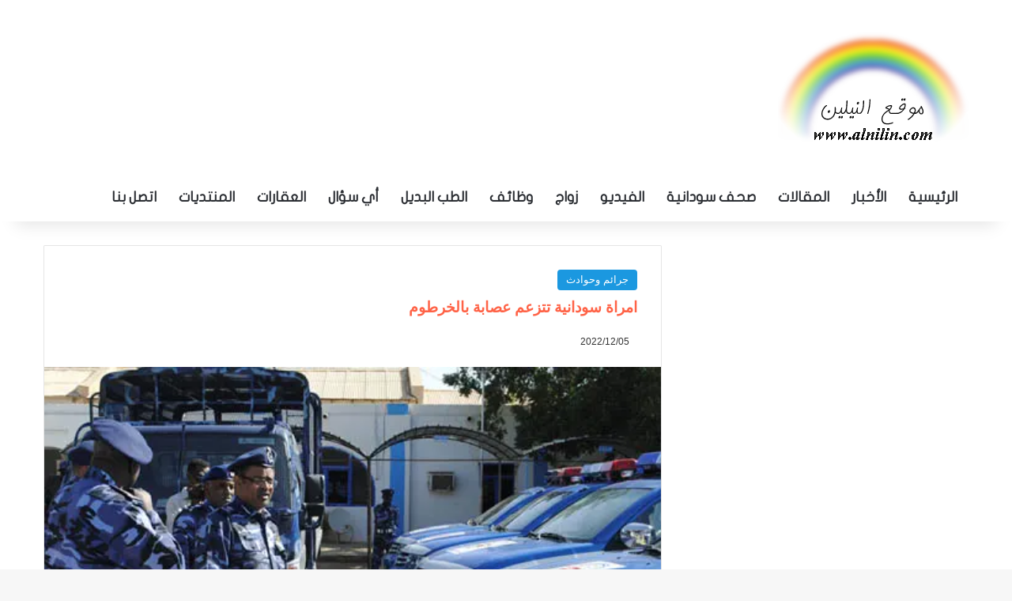

--- FILE ---
content_type: text/html; charset=UTF-8
request_url: https://www.alnilin.com/13294186.htm
body_size: 27962
content:
<!DOCTYPE html><html dir="rtl" lang="ar" class="" data-skin="light" prefix="og: https://ogp.me/ns#"><head><script data-no-optimize="1">var litespeed_docref=sessionStorage.getItem("litespeed_docref");litespeed_docref&&(Object.defineProperty(document,"referrer",{get:function(){return litespeed_docref}}),sessionStorage.removeItem("litespeed_docref"));</script> <meta charset="UTF-8" /><link rel="profile" href="https://gmpg.org/xfn/11" /><meta http-equiv='x-dns-prefetch-control' content='on'><link rel='dns-prefetch' href='//cdnjs.cloudflare.com' /><link rel='dns-prefetch' href='//ajax.googleapis.com' /><link rel='dns-prefetch' href='//fonts.googleapis.com' /><link rel='dns-prefetch' href='//fonts.gstatic.com' /><link rel='dns-prefetch' href='//s.gravatar.com' /><link rel='dns-prefetch' href='//www.google-analytics.com' /><link rel='preload' as='image' href='https://www.alnilin.com/wp-content/uploads/2015/03/logo2.png'><link rel='preload' as='image' href='https://www.alnilin.com/wp-content/uploads/newspic/109.jpg'><link rel='preload' as='font' href='https://www.alnilin.com/wp-content/themes/jannah/assets/fonts/tielabs-fonticon/tielabs-fonticon.woff' type='font/woff' crossorigin='anonymous' /><title>امراة سودانية تتزعم عصابة بالخرطوم - النيلين</title><meta name="description" content="تمكنت السلطات الأمنية من القبض على شبكة اجرامية تستخدم عربة افانتي في نهب و ابتزاز المواطنين بولاية الخرطوم بمنطقة الصالحة ."/><meta name="robots" content="follow, index, max-snippet:-1, max-video-preview:-1, max-image-preview:large"/><link rel="canonical" href="https://www.alnilin.com/13294186.htm" /><meta property="og:locale" content="ar_AR" /><meta property="og:type" content="article" /><meta property="og:title" content="امراة سودانية تتزعم عصابة بالخرطوم - النيلين" /><meta property="og:description" content="تمكنت السلطات الأمنية من القبض على شبكة اجرامية تستخدم عربة افانتي في نهب و ابتزاز المواطنين بولاية الخرطوم بمنطقة الصالحة ." /><meta property="og:url" content="https://www.alnilin.com/13294186.htm" /><meta property="og:site_name" content="النيلين" /><meta property="article:publisher" content="https://www.facebook.com/alnilincom" /><meta property="article:section" content="جرائم وحوادث" /><meta property="og:image" content="https://www.alnilin.com/wp-content/uploads/newspic/109.jpg" /><meta property="og:image:secure_url" content="https://www.alnilin.com/wp-content/uploads/newspic/109.jpg" /><meta property="og:image:width" content="500" /><meta property="og:image:height" content="336" /><meta property="og:image:alt" content="امراة سودانية تتزعم عصابة بالخرطوم" /><meta property="og:image:type" content="image/jpeg" /><meta property="article:published_time" content="2022-12-05T12:16:58+02:00" /><meta name="twitter:card" content="summary_large_image" /><meta name="twitter:title" content="امراة سودانية تتزعم عصابة بالخرطوم - النيلين" /><meta name="twitter:description" content="تمكنت السلطات الأمنية من القبض على شبكة اجرامية تستخدم عربة افانتي في نهب و ابتزاز المواطنين بولاية الخرطوم بمنطقة الصالحة ." /><meta name="twitter:site" content="@almodeer" /><meta name="twitter:creator" content="@almodeer" /><meta name="twitter:image" content="https://www.alnilin.com/wp-content/uploads/newspic/109.jpg" /><meta name="twitter:label1" content="كُتب بواسطة" /><meta name="twitter:data1" content="تسنيم" /><meta name="twitter:label2" content="مدة القراءة" /><meta name="twitter:data2" content="أقل من دقيقة" /> <script type="application/ld+json" class="rank-math-schema-pro">{"@context":"https://schema.org","@graph":[{"@type":["NewsMediaOrganization","Organization"],"@id":"https://www.alnilin.com/#organization","name":"almodeer","url":"https://www.alnilin.com","sameAs":["https://www.facebook.com/alnilincom","https://twitter.com/almodeer"],"logo":{"@type":"ImageObject","@id":"https://www.alnilin.com/#logo","url":"https://www.alnilin.com/wp-content/uploads/2015/03/logo2.png","contentUrl":"https://www.alnilin.com/wp-content/uploads/2015/03/logo2.png","caption":"\u0627\u0644\u0646\u064a\u0644\u064a\u0646","inLanguage":"ar","width":"241","height":"140"}},{"@type":"WebSite","@id":"https://www.alnilin.com/#website","url":"https://www.alnilin.com","name":"\u0627\u0644\u0646\u064a\u0644\u064a\u0646","publisher":{"@id":"https://www.alnilin.com/#organization"},"inLanguage":"ar"},{"@type":"ImageObject","@id":"https://www.alnilin.com/wp-content/uploads/newspic/109.jpg","url":"https://www.alnilin.com/wp-content/uploads/newspic/109.jpg","width":"500","height":"336","inLanguage":"ar"},{"@type":"BreadcrumbList","@id":"https://www.alnilin.com/13294186.htm#breadcrumb","itemListElement":[{"@type":"ListItem","position":"1","item":{"@id":"https://www.alnilin.com","name":"\u0627\u0644\u0631\u0626\u064a\u0633\u064a\u0629"}},{"@type":"ListItem","position":"2","item":{"@id":"https://www.alnilin.com/category/%d8%a7%d9%84%d8%a3%d8%ae%d8%a8%d8%a7%d8%b1/%d8%ac%d8%b1%d8%a7%d8%a6%d9%85-%d9%88%d8%ad%d9%88%d8%a7%d8%af%d8%ab","name":"\u062c\u0631\u0627\u0626\u0645 \u0648\u062d\u0648\u0627\u062f\u062b"}},{"@type":"ListItem","position":"3","item":{"@id":"https://www.alnilin.com/13294186.htm","name":"\u0627\u0645\u0631\u0627\u0629 \u0633\u0648\u062f\u0627\u0646\u064a\u0629 \u062a\u062a\u0632\u0639\u0645 \u0639\u0635\u0627\u0628\u0629 \u0628\u0627\u0644\u062e\u0631\u0637\u0648\u0645"}}]},{"@type":"WebPage","@id":"https://www.alnilin.com/13294186.htm#webpage","url":"https://www.alnilin.com/13294186.htm","name":"\u0627\u0645\u0631\u0627\u0629 \u0633\u0648\u062f\u0627\u0646\u064a\u0629 \u062a\u062a\u0632\u0639\u0645 \u0639\u0635\u0627\u0628\u0629 \u0628\u0627\u0644\u062e\u0631\u0637\u0648\u0645 - \u0627\u0644\u0646\u064a\u0644\u064a\u0646","datePublished":"2022-12-05T12:16:58+02:00","dateModified":"2022-12-05T12:16:58+02:00","isPartOf":{"@id":"https://www.alnilin.com/#website"},"primaryImageOfPage":{"@id":"https://www.alnilin.com/wp-content/uploads/newspic/109.jpg"},"inLanguage":"ar","breadcrumb":{"@id":"https://www.alnilin.com/13294186.htm#breadcrumb"}},{"@type":"Person","@id":"https://www.alnilin.com/13294186.htm#author","name":"\u062a\u0633\u0646\u064a\u0645","image":{"@type":"ImageObject","@id":"https://www.alnilin.com/wp-content/litespeed/avatar/db149e1b7332d4897eb93272d71c72dc.jpg?ver=1768378126","url":"https://www.alnilin.com/wp-content/litespeed/avatar/db149e1b7332d4897eb93272d71c72dc.jpg?ver=1768378126","caption":"\u062a\u0633\u0646\u064a\u0645","inLanguage":"ar"},"worksFor":{"@id":"https://www.alnilin.com/#organization"}},{"@type":"NewsArticle","headline":"\u0627\u0645\u0631\u0627\u0629 \u0633\u0648\u062f\u0627\u0646\u064a\u0629 \u062a\u062a\u0632\u0639\u0645 \u0639\u0635\u0627\u0628\u0629 \u0628\u0627\u0644\u062e\u0631\u0637\u0648\u0645 - \u0627\u0644\u0646\u064a\u0644\u064a\u0646","datePublished":"2022-12-05T12:16:58+02:00","dateModified":"2022-12-05T12:16:58+02:00","articleSection":"\u062c\u0631\u0627\u0626\u0645 \u0648\u062d\u0648\u0627\u062f\u062b","author":{"@id":"https://www.alnilin.com/13294186.htm#author","name":"\u062a\u0633\u0646\u064a\u0645"},"publisher":{"@id":"https://www.alnilin.com/#organization"},"description":"\u062a\u0645\u0643\u0646\u062a \u0627\u0644\u0633\u0644\u0637\u0627\u062a \u0627\u0644\u0623\u0645\u0646\u064a\u0629 \u0645\u0646 \u0627\u0644\u0642\u0628\u0636 \u0639\u0644\u0649 \u0634\u0628\u0643\u0629 \u0627\u062c\u0631\u0627\u0645\u064a\u0629 \u062a\u0633\u062a\u062e\u062f\u0645 \u0639\u0631\u0628\u0629 \u0627\u0641\u0627\u0646\u062a\u064a \u0641\u064a \u0646\u0647\u0628 \u0648 \u0627\u0628\u062a\u0632\u0627\u0632 \u0627\u0644\u0645\u0648\u0627\u0637\u0646\u064a\u0646 \u0628\u0648\u0644\u0627\u064a\u0629 \u0627\u0644\u062e\u0631\u0637\u0648\u0645 \u0628\u0645\u0646\u0637\u0642\u0629 \u0627\u0644\u0635\u0627\u0644\u062d\u0629 .","name":"\u0627\u0645\u0631\u0627\u0629 \u0633\u0648\u062f\u0627\u0646\u064a\u0629 \u062a\u062a\u0632\u0639\u0645 \u0639\u0635\u0627\u0628\u0629 \u0628\u0627\u0644\u062e\u0631\u0637\u0648\u0645 - \u0627\u0644\u0646\u064a\u0644\u064a\u0646","@id":"https://www.alnilin.com/13294186.htm#richSnippet","isPartOf":{"@id":"https://www.alnilin.com/13294186.htm#webpage"},"image":{"@id":"https://www.alnilin.com/wp-content/uploads/newspic/109.jpg"},"inLanguage":"ar","mainEntityOfPage":{"@id":"https://www.alnilin.com/13294186.htm#webpage"}}]}</script> <link rel='dns-prefetch' href='//stats.wp.com' /><link rel='dns-prefetch' href='//www.fontstatic.com' /><link rel="alternate" type="application/rss+xml" title="النيلين &laquo; الخلاصة" href="https://www.alnilin.com/feed" /><link rel="alternate" type="application/rss+xml" title="النيلين &laquo; خلاصة التعليقات" href="https://www.alnilin.com/comments/feed" /> <script type="litespeed/javascript">try{if('undefined'!=typeof localStorage){var tieSkin=localStorage.getItem('tie-skin')}
var html=document.getElementsByTagName('html')[0].classList,htmlSkin='light';if(html.contains('dark-skin')){htmlSkin='dark'}
if(tieSkin!=null&&tieSkin!=htmlSkin){html.add('tie-skin-inverted');var tieSkinInverted=!0}
if(tieSkin=='dark'){html.add('dark-skin')}else if(tieSkin=='light'){html.remove('dark-skin')}}catch(e){console.log(e)}</script> <style type="text/css">:root{				
			--tie-preset-gradient-1: linear-gradient(135deg, rgba(6, 147, 227, 1) 0%, rgb(155, 81, 224) 100%);
			--tie-preset-gradient-2: linear-gradient(135deg, rgb(122, 220, 180) 0%, rgb(0, 208, 130) 100%);
			--tie-preset-gradient-3: linear-gradient(135deg, rgba(252, 185, 0, 1) 0%, rgba(255, 105, 0, 1) 100%);
			--tie-preset-gradient-4: linear-gradient(135deg, rgba(255, 105, 0, 1) 0%, rgb(207, 46, 46) 100%);
			--tie-preset-gradient-5: linear-gradient(135deg, rgb(238, 238, 238) 0%, rgb(169, 184, 195) 100%);
			--tie-preset-gradient-6: linear-gradient(135deg, rgb(74, 234, 220) 0%, rgb(151, 120, 209) 20%, rgb(207, 42, 186) 40%, rgb(238, 44, 130) 60%, rgb(251, 105, 98) 80%, rgb(254, 248, 76) 100%);
			--tie-preset-gradient-7: linear-gradient(135deg, rgb(255, 206, 236) 0%, rgb(152, 150, 240) 100%);
			--tie-preset-gradient-8: linear-gradient(135deg, rgb(254, 205, 165) 0%, rgb(254, 45, 45) 50%, rgb(107, 0, 62) 100%);
			--tie-preset-gradient-9: linear-gradient(135deg, rgb(255, 203, 112) 0%, rgb(199, 81, 192) 50%, rgb(65, 88, 208) 100%);
			--tie-preset-gradient-10: linear-gradient(135deg, rgb(255, 245, 203) 0%, rgb(182, 227, 212) 50%, rgb(51, 167, 181) 100%);
			--tie-preset-gradient-11: linear-gradient(135deg, rgb(202, 248, 128) 0%, rgb(113, 206, 126) 100%);
			--tie-preset-gradient-12: linear-gradient(135deg, rgb(2, 3, 129) 0%, rgb(40, 116, 252) 100%);
			--tie-preset-gradient-13: linear-gradient(135deg, #4D34FA, #ad34fa);
			--tie-preset-gradient-14: linear-gradient(135deg, #0057FF, #31B5FF);
			--tie-preset-gradient-15: linear-gradient(135deg, #FF007A, #FF81BD);
			--tie-preset-gradient-16: linear-gradient(135deg, #14111E, #4B4462);
			--tie-preset-gradient-17: linear-gradient(135deg, #F32758, #FFC581);

			
					--main-nav-background: #FFFFFF;
					--main-nav-secondry-background: rgba(0,0,0,0.03);
					--main-nav-primary-color: #0088ff;
					--main-nav-contrast-primary-color: #FFFFFF;
					--main-nav-text-color: #2c2f34;
					--main-nav-secondry-text-color: rgba(0,0,0,0.5);
					--main-nav-main-border-color: rgba(0,0,0,0.1);
					--main-nav-secondry-border-color: rgba(0,0,0,0.08);
				
			}</style><link rel="alternate" title="oEmbed (JSON)" type="application/json+oembed" href="https://www.alnilin.com/wp-json/oembed/1.0/embed?url=https%3A%2F%2Fwww.alnilin.com%2F13294186.htm" /><link rel="alternate" title="oEmbed (XML)" type="text/xml+oembed" href="https://www.alnilin.com/wp-json/oembed/1.0/embed?url=https%3A%2F%2Fwww.alnilin.com%2F13294186.htm&#038;format=xml" /><meta name="viewport" content="width=device-width, initial-scale=1.0" /><style id='wp-img-auto-sizes-contain-inline-css' type='text/css'>img:is([sizes=auto i],[sizes^="auto," i]){contain-intrinsic-size:3000px 1500px}
/*# sourceURL=wp-img-auto-sizes-contain-inline-css */</style><style id="litespeed-ccss">:root{--tie-preset-gradient-1:linear-gradient(135deg, rgba(6, 147, 227, 1) 0%, rgb(155, 81, 224) 100%);--tie-preset-gradient-2:linear-gradient(135deg, rgb(122, 220, 180) 0%, rgb(0, 208, 130) 100%);--tie-preset-gradient-3:linear-gradient(135deg, rgba(252, 185, 0, 1) 0%, rgba(255, 105, 0, 1) 100%);--tie-preset-gradient-4:linear-gradient(135deg, rgba(255, 105, 0, 1) 0%, rgb(207, 46, 46) 100%);--tie-preset-gradient-5:linear-gradient(135deg, rgb(238, 238, 238) 0%, rgb(169, 184, 195) 100%);--tie-preset-gradient-6:linear-gradient(135deg, rgb(74, 234, 220) 0%, rgb(151, 120, 209) 20%, rgb(207, 42, 186) 40%, rgb(238, 44, 130) 60%, rgb(251, 105, 98) 80%, rgb(254, 248, 76) 100%);--tie-preset-gradient-7:linear-gradient(135deg, rgb(255, 206, 236) 0%, rgb(152, 150, 240) 100%);--tie-preset-gradient-8:linear-gradient(135deg, rgb(254, 205, 165) 0%, rgb(254, 45, 45) 50%, rgb(107, 0, 62) 100%);--tie-preset-gradient-9:linear-gradient(135deg, rgb(255, 203, 112) 0%, rgb(199, 81, 192) 50%, rgb(65, 88, 208) 100%);--tie-preset-gradient-10:linear-gradient(135deg, rgb(255, 245, 203) 0%, rgb(182, 227, 212) 50%, rgb(51, 167, 181) 100%);--tie-preset-gradient-11:linear-gradient(135deg, rgb(202, 248, 128) 0%, rgb(113, 206, 126) 100%);--tie-preset-gradient-12:linear-gradient(135deg, rgb(2, 3, 129) 0%, rgb(40, 116, 252) 100%);--tie-preset-gradient-13:linear-gradient(135deg, #4D34FA, #ad34fa);--tie-preset-gradient-14:linear-gradient(135deg, #0057FF, #31B5FF);--tie-preset-gradient-15:linear-gradient(135deg, #FF007A, #FF81BD);--tie-preset-gradient-16:linear-gradient(135deg, #14111E, #4B4462);--tie-preset-gradient-17:linear-gradient(135deg, #F32758, #FFC581);--main-nav-background:#FFFFFF;--main-nav-secondry-background:rgba(0,0,0,0.03);--main-nav-primary-color:#0088ff;--main-nav-contrast-primary-color:#FFFFFF;--main-nav-text-color:#2c2f34;--main-nav-secondry-text-color:rgba(0,0,0,0.5);--main-nav-main-border-color:rgba(0,0,0,0.1);--main-nav-secondry-border-color:rgba(0,0,0,0.08)}:root{--brand-color:#0669ff;--dark-brand-color:#0051cc;--bright-color:#FFF;--base-color:#2c2f34}html{-ms-touch-action:manipulation;touch-action:manipulation;-webkit-text-size-adjust:100%;-ms-text-size-adjust:100%}article,aside,figcaption,figure,header,nav{display:block}a{background-color:#fff0}img{border-style:none}figure{margin:1em 0}button,input{font:inherit}button,input{overflow:visible}button,input{margin:0}button{text-transform:none}button,[type="submit"]{-webkit-appearance:button}button::-moz-focus-inner,input::-moz-focus-inner{border:0;padding:0}button:-moz-focusring,input:-moz-focusring{outline:1px dotted ButtonText}[type="search"]{-webkit-appearance:textfield}[type="search"]::-webkit-search-cancel-button,[type="search"]::-webkit-search-decoration{-webkit-appearance:none}*{padding:0;margin:0;list-style:none;border:0;outline:none;box-sizing:border-box}*:before,*:after{box-sizing:border-box}body{background:#F7F7F7;color:var(--base-color);font-family:-apple-system,BlinkMacSystemFont,"Segoe UI",Roboto,Oxygen,Oxygen-Sans,Ubuntu,Cantarell,"Helvetica Neue","Open Sans",Arial,sans-serif;font-size:13px;line-height:21px}h1,.the-subtitle{line-height:1.4;font-weight:600}h1{font-size:41px;font-weight:700}.the-subtitle{font-size:17px}a{color:var(--base-color);text-decoration:none}img{max-width:100%;height:auto}.screen-reader-text{clip:rect(1px,1px,1px,1px);position:absolute!important;height:1px;width:1px;overflow:hidden}.stream-item{text-align:center;position:relative;z-index:2;margin:20px 0;padding:0}.header-layout-3.no-stream-item .logo-container{width:100%;float:none}.tie-icon:before,[class^="tie-icon-"],[class*=" tie-icon-"]{font-family:"tiefonticon"!important;speak:never;font-style:normal;font-weight:400;font-variant:normal;text-transform:none;line-height:1;-webkit-font-smoothing:antialiased;-moz-osx-font-smoothing:grayscale;display:inline-block}body.tie-no-js a.remove{display:none!important}body.tie-no-js .tie-icon:before,body.tie-no-js [class^="tie-icon-"],body.tie-no-js [class*=" tie-icon-"]{visibility:hidden!important}body.tie-no-js [class^="tie-icon-"]:before,body.tie-no-js [class*=" tie-icon-"]:before{content:""}.tie-popup{display:none}.container{margin-right:auto;margin-left:auto;padding-left:15px;padding-right:15px}.container:after{content:"";display:table;clear:both}@media (min-width:768px){.container{width:100%}}@media (min-width:1200px){.container{max-width:1200px}}.tie-row{margin-left:-15px;margin-right:-15px}.tie-row:after{content:"";display:table;clear:both}.tie-col-md-4,.tie-col-md-8,.tie-col-xs-12{position:relative;min-height:1px;padding-left:15px;padding-right:15px}.tie-col-xs-12{float:left}.tie-col-xs-12{width:100%}@media (min-width:992px){.tie-col-md-4,.tie-col-md-8{float:left}.tie-col-md-4{width:33.33333%}.tie-col-md-8{width:66.66667%}}.tie-alignright{float:right}.clearfix:before,.clearfix:after{content:" ";display:block;height:0;overflow:hidden}.clearfix:after{clear:both}.tie-container,#tie-wrapper{height:100%;min-height:650px}.tie-container{position:relative;overflow:hidden}#tie-wrapper{background:#fff;position:relative;z-index:108;height:100%;margin:0 auto}.container-wrapper{background:#fff;border:1px solid rgb(0 0 0/.1);border-radius:2px;padding:30px}#content{margin-top:30px}@media (max-width:991px){#content{margin-top:15px}}.site-content{-ms-word-wrap:break-word;word-wrap:break-word}.theme-header{background:#fff;position:relative;z-index:999}.theme-header:after{content:"";display:table;clear:both}.theme-header.has-shadow{box-shadow:rgb(0 0 0/.1)0 25px 20px -20px}#menu-components-wrap{display:flex;justify-content:space-between;width:100%;flex-wrap:wrap}.logo-row{position:relative}#logo{margin-top:40px;margin-bottom:40px;display:block;float:left}#logo img{vertical-align:middle}#logo a{display:inline-block}@media (max-width:991px){#theme-header.has-normal-width-logo #logo{margin:14px 0!important;text-align:left;line-height:1}#theme-header.has-normal-width-logo #logo img{width:auto;height:auto;max-width:190px}}@media (max-width:479px){#theme-header.has-normal-width-logo #logo img{max-width:160px;max-height:60px!important}}@media (max-width:991px){#theme-header.mobile-header-default:not(.header-layout-1) #logo{flex-grow:10}}.components{display:flex;align-items:center;justify-content:end}.components>li{position:relative}.components>li>a{display:block;position:relative;width:30px;text-align:center;font-size:16px;white-space:nowrap}@media (max-width:991px){.logo-container{border-width:0;display:flex;flex-flow:row nowrap;align-items:center;justify-content:space-between}}.mobile-header-components{display:none;z-index:10;height:30px;line-height:30px;flex-wrap:nowrap;flex:1 1 0%}.mobile-header-components .components{float:none;display:flex!important;justify-content:flex-start}.mobile-header-components .components li.custom-menu-link{display:inline-block;float:none}.mobile-header-components .components li.custom-menu-link>a{width:20px;padding-bottom:15px}.mobile-header-components [class^="tie-icon-"]{font-size:18px;width:20px;height:20px;vertical-align:middle}.mobile-header-components .tie-mobile-menu-icon{font-size:20px}.mobile-header-components .nav-icon{display:inline-block;width:20px;height:2px;background-color:var(--base-color);position:relative;top:-4px}.mobile-header-components .nav-icon:before,.mobile-header-components .nav-icon:after{position:absolute;right:0;background-color:var(--base-color);content:"";display:block;width:100%;height:100%;transform:translateZ(0);backface-visibility:hidden}.mobile-header-components .nav-icon:before{transform:translateY(-7px)}.mobile-header-components .nav-icon:after{transform:translateY(7px)}.mobile-header-components .menu-text-wrapper{white-space:nowrap;width:auto!important}.mobile-header-components .menu-text{color:var(--base-color);line-height:30px;font-size:12px;padding:0 0 0 5px;display:inline-block}#mobile-header-components-area_1 .components li.custom-menu-link>a{margin-right:15px}@media (max-width:991px){.logo-container:before,.logo-container:after{height:1px}#tie-body #mobile-container,.mobile-header-components{display:block}}@media (max-width:991px){.theme-header .components{display:none}}.main-nav-wrapper{position:relative;z-index:4}.main-nav{background-color:var(--main-nav-background);color:var(--main-nav-primary-color);position:relative;border:1px solid var(--main-nav-main-border-color);border-width:1px 0}.main-menu-wrapper{position:relative}@media (min-width:992px){.header-menu .menu{display:flex}.header-menu .menu a{display:block;position:relative}.header-menu .menu>li>a{white-space:nowrap}#main-nav{z-index:9;line-height:60px}.main-menu .menu>li>a{padding:0 14px;font-size:14px;font-weight:700}.main-nav .menu a{color:var(--main-nav-text-color)}.main-nav-light{--main-nav-background:#FFFFFF;--main-nav-secondry-background:rgba(0,0,0,0.03);--main-nav-primary-color:var(--brand-color);--main-nav-contrast-primary-color:var(--bright-color);--main-nav-text-color:var(--base-color);--main-nav-secondry-text-color:rgba(0,0,0,0.5);--main-nav-main-border-color:rgba(0,0,0,0.1);--main-nav-secondry-border-color:rgba(0,0,0,0.08)}}@media only screen and (min-width:992px) and (max-width:1100px){.main-nav .menu>li:not(.is-icon-only)>a{padding-left:7px;padding-right:7px}.main-nav .menu>li:not(.is-icon-only)>a:before{display:none}}@media (max-width:991px){#tie-wrapper header#theme-header{box-shadow:none;background:transparent!important}.logo-container{border-width:0;box-shadow:0 3px 7px 0 rgb(0 0 0/.1)}.logo-container{background-color:#fff}.header-layout-3 .main-nav-wrapper{display:none}.main-menu-wrapper .main-menu-wrap{width:100%}}@media (max-width:767px){.magazine1:not(.has-builder):not(.error404) .main-content{padding-left:0;padding-right:0}}input{border:1px solid rgb(0 0 0/.1);color:var(--base-color);font-size:13px;outline:none;padding:10px 12px;line-height:23px;border-radius:2px;max-width:100%;background-color:#fff0}input:not([type="checkbox"]):not([type="radio"]){appearance:none;outline:none}@media (max-width:767px){input:not([type="submit"]){font-size:16px!important}}[type="submit"]{width:auto;position:relative;background-color:var(--tie-buttons-color,var(--brand-color));color:var(--tie-buttons-text,var(--bright-color));border-radius:var(--tie-buttons-radius,2px);border:var(--tie-buttons-border-width,0) solid var(--tie-buttons-border-color,var(--brand-color));padding:10px 25px;margin:0;font-weight:600;font-size:14px;display:inline-block;text-align:center;line-height:21px;text-decoration:none;vertical-align:middle;appearance:none}@media (min-width:992px){.sidebar-right .main-content{float:left}.sidebar-right.magazine1 .main-content{padding-right:3px}}.post-thumb{position:relative;height:100%;display:block;backface-visibility:hidden;transform:rotate(0)}.post-thumb img{width:100%;display:block}.post-thumb .post-cat-wrap{position:absolute;bottom:10px;margin:0;right:10px}.post-meta{margin:10px 0 8px;font-size:12px;overflow:hidden}.post-meta{color:#666}.post-meta .meta-item{margin-right:8px;display:inline-block}.post-meta .meta-item.tie-icon:before{padding-right:3px}.post-meta .meta-item.date:before{content:""}@media (max-width:767px){.entry-header .post-meta>span,.entry-header .post-meta>div,.main-content .post-meta>span,.main-content .post-meta>div{float:left}}.post-cat-wrap{position:relative;z-index:3;margin-bottom:5px;font-weight:400;font-family:inherit!important;line-height:0;display:block}.post-cat{display:inline-block;background:var(--brand-color);color:var(--bright-color);padding:0 11px;font-size:13px;line-height:2em;margin-right:4px;position:relative;white-space:nowrap;word-wrap:normal;letter-spacing:0;border-radius:4px}.post-cat:first-child:last-child{margin:0}.social-icons-item{float:right;margin-left:6px;position:relative}.social-icons-item .social-link span{color:var(--base-color);line-height:unset}.social-icons-widget .social-icons-item .social-link{width:24px;height:24px;line-height:24px;padding:0;display:block;text-align:center;border-radius:2px}.social-icons-item .facebook-social-icon{background-color:#4080FF!important}.social-icons-item .facebook-social-icon span{color:#4080FF}ul:not(.solid-social-icons) .social-icons-item a:not(:hover){background-color:transparent!important}.solid-social-icons .social-link{background-color:var(--base-color)}.dark-skin .solid-social-icons .social-link{background-color:#27292d;border-color:#27292d}.solid-social-icons .social-link span{color:#ffffff!important}.entry-header{padding:30px 30px 0;margin-bottom:20px}@media (max-width:991px){.entry-header{padding:20px 20px 0}}@media (max-width:767px){.container-wrapper{padding:20px 15px}}.block-head-1 .the-global-title{position:relative;font-size:17px;padding:0 0 15px;border-bottom:2px solid rgb(0 0 0/.1);margin-bottom:20px}.block-head-1 .the-global-title:after{content:"";background:#2c2f34;width:40px;height:2px;position:absolute;bottom:-2px;left:0}.block-head-1 .the-global-title:before{content:"";width:0;height:0;position:absolute;bottom:-5px;left:0;border-left:0;border-right:5px solid #fff0;border-top:5px solid #2c2f34}.side-aside{position:fixed;top:0;z-index:111;visibility:hidden;width:350px;max-width:100%;height:100%;background:#FFF;background-repeat:no-repeat;background-position:center top;background-size:cover;overflow-y:auto}@media (min-width:992px){.side-aside{right:0;transform:translate(350px,0)}.side-aside:not(.slide-sidebar-desktop){display:none}}.dark-skin{--lazyload-loading-color:#161717}.dark-skin{background-color:var(--tie-dark-skin-bg-main,#1f2024);color:#fff}.dark-skin input:not([type="submit"]){color:#ccc}.dark-skin a:not(:hover){color:#fff}.dark-skin input:not([type=submit]){border-color:rgb(255 255 255/.1)}.widget-title{position:relative}.widget-title .the-subtitle{font-size:15px;min-height:15px}.post-widget-body{padding-left:125px}.post-widget-body .post-title{font-size:14px;line-height:1.4;margin-bottom:5px}.post-widget-thumbnail{float:left;margin-right:15px;position:relative}.widget li{padding:6px 0}.widget li:first-child{padding-top:0}.widget li:last-child{padding-bottom:0;border-bottom:0}.widget li:after{clear:both;display:table;content:""}.widget .post-meta{margin:2px 0 0;font-size:11px;line-height:17px}.posts-list-big-first .posts-list-items li:first-child{padding-bottom:20px}.posts-list-big-first li:first-child .post-widget-thumbnail{width:100%;margin-right:0;margin-bottom:10px}.posts-list-big-first li:first-child .post-widget-thumbnail a{min-height:40px}.posts-list-big-first li:first-child .post-widget-body{padding-left:0}.posts-list-big-first li:first-child .post-title{font-size:18px}@media (max-width:991px){.posts-list-big-first .posts-list-items{overflow:hidden}.posts-list-big-first li{width:48%;float:left}.posts-list-big-first li:nth-child(2n+1){clear:both}}@media (max-width:670px){.posts-list-big-first li{width:100%}}form.search-form{overflow:auto;position:relative;width:100%;margin-top:10px}.search-field{float:left;width:73%;padding:8px 15px}.search-submit[type="submit"]{float:right;padding:10px 5px;margin-left:2%;width:25%}li.widget-post-list{padding:7px 0;position:relative}.social-icons-widget .social-icons-item{float:left;margin:3px;padding:0}.social-icons-widget .social-icons-item .social-link{width:40px;height:40px;line-height:40px;font-size:18px}@media (max-width:479px){.social-icons-widget .social-icons-item{float:none;display:inline-block}}@media (min-width:992px){.theme-header .logo-row>div{height:auto!important}}#mobile-container{display:none;padding:10px 30px 30px}#mobile-menu{margin-bottom:20px;position:relative;padding-top:15px}#mobile-social-icons{margin-bottom:15px}#mobile-social-icons ul{text-align:center;overflow:hidden}#mobile-social-icons ul .social-icons-item{float:none;display:inline-block}#mobile-social-icons .social-icons-item{margin:0}#mobile-social-icons .social-icons-item .social-link{background:#fff0;border:none}#mobile-search .search-form{overflow:hidden;position:relative}#mobile-search .search-form:after{position:absolute;content:"";font-family:"tiefonticon";top:4px;right:10px;line-height:30px;width:30px;font-size:16px;border-radius:50%;text-align:center;color:#fff}#mobile-search .search-field{background-color:rgb(0 0 0/.05);border-color:rgb(255 255 255/.1);color:#fff;width:100%;border-radius:50px;padding:7px 45px 7px 20px}#mobile-search .search-submit{background:#fff0;font-size:0;width:35px;height:38px;position:absolute;top:0;right:5px;z-index:1}#mobile-search input::-webkit-input-placeholder{color:rgb(255 255 255/.6)}#mobile-search input::-moz-placeholder{color:rgb(255 255 255/.6)}#mobile-search input:-moz-placeholder{color:rgb(255 255 255/.6)}#mobile-search input:-ms-input-placeholder{color:rgb(255 255 255/.6)}#tie-wrapper:after{position:absolute;z-index:1000;top:-10%;left:-50%;width:0;height:0;background:rgb(0 0 0/.2);content:"";opacity:0}@media (max-width:991px){.side-aside.appear-from-left{left:0;transform:translate(-100%,0)}}.is-desktop .side-aside .has-custom-scroll{padding:50px 0 0}.side-aside:after{position:absolute;top:0;left:0;width:100%;height:100%;background:rgb(0 0 0/.2);content:"";opacity:1}a.remove{position:absolute;top:0;right:0;display:block;speak:never;-webkit-font-smoothing:antialiased;-moz-osx-font-smoothing:grayscale;width:20px;height:20px;display:block;line-height:20px;text-align:center;font-size:15px}a.remove:before{content:"";font-family:"tiefonticon";color:#e74c3c}a.remove.big-btn{width:25px;height:25px;line-height:25px;font-size:22px}a.remove.light-btn:not(:hover):before{color:#fff}.side-aside a.remove{z-index:1;top:15px;left:50%;right:auto;transform:translateX(-50%)}.side-aside a.remove:not(:hover):before{color:#111}.side-aside.dark-skin a.remove:not(:hover):before{color:#fff}.tie-popup a.remove{transform:scale(.2);opacity:0;top:15px;right:15px;z-index:1}.theiaStickySidebar:after{content:"";display:table;clear:both}.has-custom-scroll,.side-aside{overflow-x:hidden;scrollbar-width:thin}.has-custom-scroll::-webkit-scrollbar,.side-aside::-webkit-scrollbar{width:5px}.has-custom-scroll::-webkit-scrollbar-track,.side-aside::-webkit-scrollbar-track{background:#fff0}.has-custom-scroll::-webkit-scrollbar-thumb,.side-aside::-webkit-scrollbar-thumb{border-radius:20px;background:rgb(0 0 0/.2)}.dark-skin .has-custom-scroll::-webkit-scrollbar-thumb{background:#000}.tie-popup{position:fixed;z-index:99999;left:0;top:0;height:100%;width:100%;background-color:rgb(0 0 0/.5);display:none;perspective:600px}.pop-up-live-search{will-change:transform,opacity;transform:scale(.7);opacity:0}.tie-popup-search-wrap::-webkit-input-placeholder{color:#fff}.tie-popup-search-wrap::-moz-placeholder{color:#fff}.tie-popup-search-wrap:-moz-placeholder{color:#fff}.tie-popup-search-wrap:-ms-input-placeholder{color:#fff}.tie-popup-search-wrap form{position:relative;height:80px;margin-bottom:20px}.popup-search-wrap-inner{position:relative;padding:80px 15px 0;margin:0 auto;max-width:800px}input.tie-popup-search-input{width:100%;height:80px;line-height:80px;background:rgb(0 0 0/.7)!important;font-weight:500;font-size:22px;border:0;padding-right:80px;padding-left:30px;color:#fff;border-radius:5px}button.tie-popup-search-submit{font-size:28px;color:#666;position:absolute;right:5px;top:15px;background:transparent!important}#tie-popup-search-mobile .popup-search-wrap-inner{padding-top:50px}#tie-popup-search-mobile input.tie-popup-search-input{height:50px;line-height:1;padding-left:20px;padding-right:50px}#tie-popup-search-mobile button.tie-popup-search-submit{font-size:16px;top:9px;right:0}.tie-icon-messenger:before{content:""}.tie-icon-facebook:before{content:""}.tie-icon-search:before{content:""}.tie-icon-camera:before{content:""}.tie-icon-twitter:before{content:""}.tie-icon-paper-plane:before{content:""}.tie-icon-whatsapp:before{content:""}.tie-icon-moon:before{content:""}.post-content.container-wrapper{padding:0}.entry-header{font-size:45px;line-height:1.2}@media (max-width:767px){.entry-header{font-size:28px}}.entry-header .entry-title{margin-bottom:15px}@media (max-width:767px){.entry-header .entry-title{font-size:28px}}.entry-header .post-cat{margin-bottom:6px}.entry-header .post-meta{overflow:inherit;font-size:12px;margin-top:5px;margin-bottom:0;line-height:24px}.entry-header .post-meta .meta-item{margin-right:12px}.entry-header .post-meta{color:#333}.entry-header .post-meta .tie-alignright{display:inline}@media (max-width:767px){.entry-header .post-meta{margin-bottom:-8px}.entry-header .post-meta .tie-alignright{float:none}.entry-header .post-meta .meta-item{margin-bottom:8px!important}.entry-header .post-meta>div,.entry-header .post-meta>span{float:initial!important}}.post-layout-1 .entry-header-outer{padding:30px 30px 20px}@media (max-width:767px){.post-layout-1 .entry-header-outer{padding:20px}}.post-layout-1 .entry-header{padding:0;margin:0}.featured-area{position:relative;margin-bottom:30px;line-height:1}@media (max-width:767px){.featured-area{margin-bottom:20px}}.featured-area img{width:100%}.single-featured-image{position:relative;margin:0;line-height:0}.single-caption-text{position:absolute;bottom:0;left:0;padding:5px 10px;background:rgb(0 0 0/.6);color:#fff;line-height:1.8;font-size:90%}.share-buttons{padding:18px 28px;line-height:0}@media (max-width:767px){.share-buttons{padding:15px}}.share-buttons-mobile{position:fixed;bottom:0;z-index:999999;width:100%;background:#fff0;border:0 none;padding:0}.share-buttons-mobile .share-links a{margin:0;border-radius:0;width:1%;display:table-cell;opacity:1!important}.share-buttons-mobile .share-links a .share-btn-icon{margin:0 auto;float:none}@media (min-width:768px){.share-buttons-mobile{display:none}}.mobile-share-buttons-spacer{height:40px}@media (min-width:768px){.mobile-share-buttons-spacer{display:none}}.share-links a{color:#fff}.share-links{overflow:hidden;position:relative}.share-links .share-btn-icon{font-size:15px}.share-links a{display:inline-block;margin:2px;height:40px;overflow:hidden;position:relative;border-radius:2px;width:40px}.share-links a,.share-links a:before{background-color:#444}.share-links a .share-btn-icon{width:40px;height:40px;float:left;display:block;text-align:center;line-height:40px}.share-links a.facebook-share-btn,.share-links a.facebook-share-btn:before{background:#4080FF}.share-links a.twitter-share-btn,.share-links a.twitter-share-btn:before{background:#000}.share-links a.whatsapp-share-btn,.share-links a.whatsapp-share-btn:before{background:#43d854}.share-links a.telegram-share-btn,.share-links a.telegram-share-btn:before{background:#08c}.share-links a.messenger-share-btn,.share-links a.messenger-share-btn:before{background:#0078ff}@media (min-width:768px){a.telegram-share-btn,a.whatsapp-share-btn{display:none!important}}@media (min-width:768px){a.messenger-mob-share-btn{display:none!important}}@media (max-width:767px){a.messenger-desktop-share-btn{display:none!important}}#check-also-box{position:fixed;background-color:#fff;z-index:999;bottom:15px;right:-1px;transform:translatex(100%);width:340px;padding:30px;border:1px solid rgb(0 0 0/.1);border-radius:2px;border-top-right-radius:0;border-bottom-right-radius:0}#check-also-box .has-first-big-post .post-widget-body{clear:both}#check-also-box .posts-list-big-first li{padding-bottom:0}#check-also-box .posts-list-big-first li .post-title{font-size:18px;line-height:1.3em}@media (max-width:991px){#check-also-box{display:none}}#post-extra-info{display:none}html{direction:rtl}.tie-col-xs-12{float:right}@media (min-width:992px){.tie-col-md-4,.tie-col-md-8{float:right}}.tie-alignright{float:left}.post-cat{margin-right:0;margin-left:4px}.search-field{float:right}.search-submit[type="submit"]{float:left;margin-right:2%;margin-left:0}.post-meta .meta-item{margin-left:8px;margin-right:0}.post-meta .tie-icon:before{padding-left:3px;padding-right:0!important}@media (max-width:767px){.entry-header .post-meta>span,.entry-header .post-meta>div,.main-content .post-meta>span,.main-content .post-meta>div{float:right}}.tie-popup-search-wrap input[type="text"]{padding-right:20px;padding-left:80px}button.tie-popup-search-submit{left:5px;right:auto}a.remove{left:0;right:auto}.tie-popup a.remove{left:15px;right:auto}#tie-popup-search-mobile button.tie-popup-search-submit{right:auto;left:0}#tie-popup-search-mobile input.tie-popup-search-input{padding-right:20px;padding-left:50px}#logo{float:right}@media (min-width:992px){.main-menu,.header-menu .menu li{float:right}.components,.components>li{float:left}}@media (max-width:991px){#theme-header.has-normal-width-logo #logo{text-align:right}.mobile-header-components{left:15px;right:auto}}#mobile-header-components-area_1 .components{flex-direction:row-reverse}.mobile-header-components .menu-text{padding-left:0;padding-right:5px}#mobile-search .search-form:after{left:10px;right:auto}#mobile-search .search-field{padding-left:45px;padding-right:20px}#mobile-search .search-submit{right:auto;left:5px}@media (max-width:991px){.logo-container{flex-direction:row-reverse}}.post-thumb .post-cat-wrap{left:10px;right:auto}.featured-area .single-caption-text{right:0;left:auto}.entry-header .post-meta .meta-item{margin-right:0;margin-left:12px}.share-links a .share-btn-icon{float:right}.block-head-1 .the-global-title:after{right:0;left:auto}.block-head-1 .the-global-title:before{right:0;left:auto;border-left:5px solid #fff0;border-right:0}.post-widget-body{padding-left:0;padding-right:125px}.post-widget-thumbnail{float:right;margin-left:15px;margin-right:0}.posts-list-big-first li:first-child .post-widget-thumbnail{margin-left:0}.posts-list-big-first li:first-child .post-widget-body{padding-right:0}@media (max-width:991px){.posts-list-big-first li{float:right}.posts-list-big-first li:first-child{float:right;clear:left}}.social-icons-widget .social-icons-item{float:right}body{font-family:Tahoma,Geneva,sans-serif}h1,.the-subtitle{font-family:Arial,Helvetica,sans-serif}#main-nav .main-menu>ul>li>a{font-family:flat-jooza}html #main-nav .main-menu>ul>li>a{font-size:18px}html .entry-header h1.entry-title{font-size:22px}:root:root{--brand-color:#1b98e0;--dark-brand-color:#0066ae;--bright-color:#FFFFFF;--base-color:#2c2f34}html #theme-header:not(.main-nav-boxed) #main-nav{border-right:0 none!important;border-left:0 none!important;border-top:0 none!important}html #theme-header:not(.main-nav-boxed) #main-nav{border-right:0 none!important;border-left:0 none!important;border-bottom:0 none!important}html .entry-header h1.entry-title{font-size:19px;font-weight:600;line-height:1.75;color:tomato}</style><link rel="preload" data-asynced="1" data-optimized="2" as="style" onload="this.onload=null;this.rel='stylesheet'" href="https://www.alnilin.com/wp-content/litespeed/css/78801b3e7953d3f9cc85fc7c03068a99.css?ver=ada92" /><script data-optimized="1" type="litespeed/javascript" data-src="https://www.alnilin.com/wp-content/plugins/litespeed-cache/assets/js/css_async.min.js"></script> <link data-asynced="1" as="style" onload="this.onload=null;this.rel='stylesheet'"  rel='preload' id='flat-jooza-css' href='https://www.fontstatic.com/f=flat-jooza' type='text/css' media='all' /><style id='contact-form-7-inline-css' type='text/css'>.wpcf7 .wpcf7-recaptcha iframe {margin-bottom: 0;}.wpcf7 .wpcf7-recaptcha[data-align="center"] > div {margin: 0 auto;}.wpcf7 .wpcf7-recaptcha[data-align="right"] > div {margin: 0 0 0 auto;}
/*# sourceURL=contact-form-7-inline-css */</style><style id='dominant-color-styles-inline-css' type='text/css'>img[data-dominant-color]:not(.has-transparency) { background-color: var(--dominant-color); }
/*# sourceURL=dominant-color-styles-inline-css */</style><style id='tie-theme-child-css-inline-css' type='text/css'>body{font-family: Tahoma,Geneva,sans-serif;}.logo-text,h1,h2,h3,h4,h5,h6,.the-subtitle{font-family: Arial,Helvetica,sans-serif;}#main-nav .main-menu > ul > li > a{font-family: flat-jooza;}blockquote p{font-family: Tahoma,Geneva,sans-serif;}html #main-nav .main-menu > ul > li > a{font-size: 18px;}html .entry-header h1.entry-title{font-size: 22px;}html #the-post .entry-content,html #the-post .entry-content p{font-size: 18px;line-height: 1.5;}:root:root{--brand-color: #1b98e0;--dark-brand-color: #0066ae;--bright-color: #FFFFFF;--base-color: #2c2f34;}#reading-position-indicator{box-shadow: 0 0 10px rgba( 27,152,224,0.7);}html :root:root{--brand-color: #1b98e0;--dark-brand-color: #0066ae;--bright-color: #FFFFFF;--base-color: #2c2f34;}html #reading-position-indicator{box-shadow: 0 0 10px rgba( 27,152,224,0.7);}html #top-nav,html #top-nav .sub-menu,html #top-nav .comp-sub-menu,html #top-nav .ticker-content,html #top-nav .ticker-swipe,html .top-nav-boxed #top-nav .topbar-wrapper,html .top-nav-dark .top-menu ul,html #autocomplete-suggestions.search-in-top-nav{background-color : #f5f5f5;}html #top-nav *,html #autocomplete-suggestions.search-in-top-nav{border-color: rgba( #000000,0.08);}html #top-nav .icon-basecloud-bg:after{color: #f5f5f5;}html #top-nav a:not(:hover),html #top-nav input,html #top-nav #search-submit,html #top-nav .fa-spinner,html #top-nav .dropdown-social-icons li a span,html #top-nav .components > li .social-link:not(:hover) span,html #autocomplete-suggestions.search-in-top-nav a{color: #444444;}html #top-nav input::-moz-placeholder{color: #444444;}html #top-nav input:-moz-placeholder{color: #444444;}html #top-nav input:-ms-input-placeholder{color: #444444;}html #top-nav input::-webkit-input-placeholder{color: #444444;}html #top-nav,html .search-in-top-nav{--tie-buttons-color: #1b98e0;--tie-buttons-border-color: #1b98e0;--tie-buttons-text: #FFFFFF;--tie-buttons-hover-color: #007ac2;}html #top-nav a:hover,html #top-nav .menu li:hover > a,html #top-nav .menu > .tie-current-menu > a,html #top-nav .components > li:hover > a,html #top-nav .components #search-submit:hover,html #autocomplete-suggestions.search-in-top-nav .post-title a:hover{color: #1b98e0;}html #top-nav,html #top-nav .comp-sub-menu,html #top-nav .tie-weather-widget{color: #777777;}html #autocomplete-suggestions.search-in-top-nav .post-meta,html #autocomplete-suggestions.search-in-top-nav .post-meta a:not(:hover){color: rgba( 119,119,119,0.7 );}html #top-nav .weather-icon .icon-cloud,html #top-nav .weather-icon .icon-basecloud-bg,html #top-nav .weather-icon .icon-cloud-behind{color: #777777 !important;}html #theme-header:not(.main-nav-boxed) #main-nav,html .main-nav-boxed .main-menu-wrapper{border-right: 0 none !important;border-left : 0 none !important;border-top : 0 none !important;}html #theme-header:not(.main-nav-boxed) #main-nav,html .main-nav-boxed .main-menu-wrapper{border-right: 0 none !important;border-left : 0 none !important;border-bottom : 0 none !important;}html #footer{background-color: #444444;}html #site-info{background-color: #ffffff;}html #footer .posts-list-counter .posts-list-items li.widget-post-list:before{border-color: #444444;}html #footer .timeline-widget a .date:before{border-color: rgba(68,68,68,0.8);}html #footer .footer-boxed-widget-area,html #footer textarea,html #footer input:not([type=submit]),html #footer select,html #footer code,html #footer kbd,html #footer pre,html #footer samp,html #footer .show-more-button,html #footer .slider-links .tie-slider-nav span,html #footer #wp-calendar,html #footer #wp-calendar tbody td,html #footer #wp-calendar thead th,html #footer .widget.buddypress .item-options a{border-color: rgba(255,255,255,0.1);}html #footer .social-statistics-widget .white-bg li.social-icons-item a,html #footer .widget_tag_cloud .tagcloud a,html #footer .latest-tweets-widget .slider-links .tie-slider-nav span,html #footer .widget_layered_nav_filters a{border-color: rgba(255,255,255,0.1);}html #footer .social-statistics-widget .white-bg li:before{background: rgba(255,255,255,0.1);}html .site-footer #wp-calendar tbody td{background: rgba(255,255,255,0.02);}html #footer .white-bg .social-icons-item a span.followers span,html #footer .circle-three-cols .social-icons-item a .followers-num,html #footer .circle-three-cols .social-icons-item a .followers-name{color: rgba(255,255,255,0.8);}html #footer .timeline-widget ul:before,html #footer .timeline-widget a:not(:hover) .date:before{background-color: #262626;}html #footer .widget-title,html #footer .widget-title a:not(:hover){color: #dddddd;}html #footer,html #footer textarea,html #footer input:not([type='submit']),html #footer select,html #footer #wp-calendar tbody,html #footer .tie-slider-nav li span:not(:hover),html #footer .widget_categories li a:before,html #footer .widget_product_categories li a:before,html #footer .widget_layered_nav li a:before,html #footer .widget_archive li a:before,html #footer .widget_nav_menu li a:before,html #footer .widget_meta li a:before,html #footer .widget_pages li a:before,html #footer .widget_recent_entries li a:before,html #footer .widget_display_forums li a:before,html #footer .widget_display_views li a:before,html #footer .widget_rss li a:before,html #footer .widget_display_stats dt:before,html #footer .subscribe-widget-content h3,html #footer .about-author .social-icons a:not(:hover) span{color: #aaaaaa;}html #footer post-widget-body .meta-item,html #footer .post-meta,html #footer .stream-title,html #footer.dark-skin .timeline-widget .date,html #footer .wp-caption .wp-caption-text,html #footer .rss-date{color: rgba(170,170,170,0.7);}html #footer input::-moz-placeholder{color: #aaaaaa;}html #footer input:-moz-placeholder{color: #aaaaaa;}html #footer input:-ms-input-placeholder{color: #aaaaaa;}html #footer input::-webkit-input-placeholder{color: #aaaaaa;}html #site-info,html #site-info ul.social-icons li a:not(:hover) span{color: #999999;}html #footer .site-info a:not(:hover){color: #666666;}#the-post .entry-content,#the-post .entry-content p { text-align: justify; }.eng_ww_ttl_span1 { font-weight: bold; color: #333; font-size: 1.5rem;}html .entry-header h1.entry-title { font-size: 19px; font-weight: 600; line-height: 1.75; color: tomato;}.ez-toc-container-direction { direction: rtl;}#top-nav *,#autocomplete-suggestions.search-in-top-nav { border-color: rgba(#FFFFFF,0.08); color: white;}#jp-relatedposts .jp-relatedposts-items .jp-relatedposts-post .jp-relatedposts-post-title a { filter: alpha(opacity = 100); font-size: 18px; font-weight: 400; -moz-opacity: 1; opacity: 1; text-decoration: none;#jp-relatedposts .jp-relatedposts-items-visual .jp-relatedposts-post { filter: alpha(opacity = 80); -moz-opacity: 1; padding-left: 20px;}
/*# sourceURL=tie-theme-child-css-inline-css */</style> <script type="litespeed/javascript" data-src="https://www.alnilin.com/wp-includes/js/jquery/jquery.min.js" id="jquery-core-js"></script> <link rel="https://api.w.org/" href="https://www.alnilin.com/wp-json/" /><link rel="alternate" title="JSON" type="application/json" href="https://www.alnilin.com/wp-json/wp/v2/posts/13294186" /><link rel="EditURI" type="application/rsd+xml" title="RSD" href="https://www.alnilin.com/xmlrpc.php?rsd" /><meta name="generator" content="auto-sizes 1.7.0"><meta name="generator" content="dominant-color-images 1.2.0"> <script src="https://cdn.onesignal.com/sdks/web/v16/OneSignalSDK.page.js" defer></script> <script type="litespeed/javascript">window.OneSignalDeferred=window.OneSignalDeferred||[];OneSignalDeferred.push(async function(OneSignal){await OneSignal.init({appId:"63b364e2-1960-4b1c-b39d-b0a220afddc4",serviceWorkerOverrideForTypical:!0,path:"https://www.alnilin.com/wp-content/plugins/onesignal-free-web-push-notifications/sdk_files/",serviceWorkerParam:{scope:"/wp-content/plugins/onesignal-free-web-push-notifications/sdk_files/push/onesignal/"},serviceWorkerPath:"OneSignalSDKWorker.js",})});if(navigator.serviceWorker){navigator.serviceWorker.getRegistrations().then((registrations)=>{registrations.forEach((registration)=>{if(registration.active&&registration.active.scriptURL.includes('OneSignalSDKWorker.js.php')){registration.unregister().then((success)=>{if(success){console.log('OneSignalSW: Successfully unregistered:',registration.active.scriptURL)}else{console.log('OneSignalSW: Failed to unregister:',registration.active.scriptURL)}})}})}).catch((error)=>{console.error('Error fetching service worker registrations:',error)})}</script> <meta name="generator" content="performance-lab 4.0.0; plugins: auto-sizes, dominant-color-images, embed-optimizer, image-prioritizer, performant-translations, nocache-bfcache, speculation-rules, web-worker-offloading, webp-uploads"><meta name="generator" content="performant-translations 1.2.0"><meta name="generator" content="web-worker-offloading 0.2.0"><meta name="generator" content="webp-uploads 2.6.0"><style>img#wpstats{display:none}</style><meta http-equiv="X-UA-Compatible" content="IE=edge"><meta name="google-site-verification" content="DTiCrSR-2mIO8eVVJDk3G2A8hFZj-z4FjwGw2Ej3qOY" /> <script type="litespeed/javascript" data-src="//pagead2.googlesyndication.com/pagead/js/adsbygoogle.js"></script> <script type="litespeed/javascript">(adsbygoogle=window.adsbygoogle||[]).push({google_ad_client:"ca-pub-4356654862656568",enable_page_level_ads:!0})</script> <meta name="generator" content="speculation-rules 1.6.0"><meta name="generator" content="optimization-detective 1.0.0-beta3"><meta name="generator" content="embed-optimizer 1.0.0-beta2">
<noscript><style>.lazyload[data-src]{display:none !important;}</style></noscript><style>.lazyload{background-image:none !important;}.lazyload:before{background-image:none !important;}</style><meta name="generator" content="image-prioritizer 1.0.0-beta2"><link rel="amphtml" href="https://www.alnilin.com/13294186.htm?amp=1"><script type="text/partytown" id="google_gtagjs" src="https://www.alnilin.com/?local_ga_js=625c8db3cc8538a45f015c2ccb273f2f" async="async"></script> <script type="text/partytown" id="google_gtagjs-inline">/*  */
window.dataLayer = window.dataLayer || [];function gtag(){dataLayer.push(arguments);}gtag('set', 'linker', {"domains":["www.alnilin.com"]} );gtag('js', new Date());gtag('config', 'G-1YLM4QKKFD', {'anonymize_ip': true} );
/*  */</script> <link rel="icon" href="https://www.alnilin.com/wp-content/uploads/2015/03/logo2-150x140.png" sizes="32x32" /><link rel="icon" href="https://www.alnilin.com/wp-content/uploads/2015/03/logo2.png" sizes="192x192" /><link rel="apple-touch-icon" href="https://www.alnilin.com/wp-content/uploads/2015/03/logo2.png" /><meta name="msapplication-TileImage" content="https://www.alnilin.com/wp-content/uploads/2015/03/logo2.png" /><style id='global-styles-inline-css' type='text/css'>:root{--wp--preset--aspect-ratio--square: 1;--wp--preset--aspect-ratio--4-3: 4/3;--wp--preset--aspect-ratio--3-4: 3/4;--wp--preset--aspect-ratio--3-2: 3/2;--wp--preset--aspect-ratio--2-3: 2/3;--wp--preset--aspect-ratio--16-9: 16/9;--wp--preset--aspect-ratio--9-16: 9/16;--wp--preset--color--black: #000000;--wp--preset--color--cyan-bluish-gray: #abb8c3;--wp--preset--color--white: #ffffff;--wp--preset--color--pale-pink: #f78da7;--wp--preset--color--vivid-red: #cf2e2e;--wp--preset--color--luminous-vivid-orange: #ff6900;--wp--preset--color--luminous-vivid-amber: #fcb900;--wp--preset--color--light-green-cyan: #7bdcb5;--wp--preset--color--vivid-green-cyan: #00d084;--wp--preset--color--pale-cyan-blue: #8ed1fc;--wp--preset--color--vivid-cyan-blue: #0693e3;--wp--preset--color--vivid-purple: #9b51e0;--wp--preset--color--global-color: #1b98e0;--wp--preset--gradient--vivid-cyan-blue-to-vivid-purple: linear-gradient(135deg,rgb(6,147,227) 0%,rgb(155,81,224) 100%);--wp--preset--gradient--light-green-cyan-to-vivid-green-cyan: linear-gradient(135deg,rgb(122,220,180) 0%,rgb(0,208,130) 100%);--wp--preset--gradient--luminous-vivid-amber-to-luminous-vivid-orange: linear-gradient(135deg,rgb(252,185,0) 0%,rgb(255,105,0) 100%);--wp--preset--gradient--luminous-vivid-orange-to-vivid-red: linear-gradient(135deg,rgb(255,105,0) 0%,rgb(207,46,46) 100%);--wp--preset--gradient--very-light-gray-to-cyan-bluish-gray: linear-gradient(135deg,rgb(238,238,238) 0%,rgb(169,184,195) 100%);--wp--preset--gradient--cool-to-warm-spectrum: linear-gradient(135deg,rgb(74,234,220) 0%,rgb(151,120,209) 20%,rgb(207,42,186) 40%,rgb(238,44,130) 60%,rgb(251,105,98) 80%,rgb(254,248,76) 100%);--wp--preset--gradient--blush-light-purple: linear-gradient(135deg,rgb(255,206,236) 0%,rgb(152,150,240) 100%);--wp--preset--gradient--blush-bordeaux: linear-gradient(135deg,rgb(254,205,165) 0%,rgb(254,45,45) 50%,rgb(107,0,62) 100%);--wp--preset--gradient--luminous-dusk: linear-gradient(135deg,rgb(255,203,112) 0%,rgb(199,81,192) 50%,rgb(65,88,208) 100%);--wp--preset--gradient--pale-ocean: linear-gradient(135deg,rgb(255,245,203) 0%,rgb(182,227,212) 50%,rgb(51,167,181) 100%);--wp--preset--gradient--electric-grass: linear-gradient(135deg,rgb(202,248,128) 0%,rgb(113,206,126) 100%);--wp--preset--gradient--midnight: linear-gradient(135deg,rgb(2,3,129) 0%,rgb(40,116,252) 100%);--wp--preset--font-size--small: 13px;--wp--preset--font-size--medium: 20px;--wp--preset--font-size--large: 36px;--wp--preset--font-size--x-large: 42px;--wp--preset--spacing--20: 0.44rem;--wp--preset--spacing--30: 0.67rem;--wp--preset--spacing--40: 1rem;--wp--preset--spacing--50: 1.5rem;--wp--preset--spacing--60: 2.25rem;--wp--preset--spacing--70: 3.38rem;--wp--preset--spacing--80: 5.06rem;--wp--preset--shadow--natural: 6px 6px 9px rgba(0, 0, 0, 0.2);--wp--preset--shadow--deep: 12px 12px 50px rgba(0, 0, 0, 0.4);--wp--preset--shadow--sharp: 6px 6px 0px rgba(0, 0, 0, 0.2);--wp--preset--shadow--outlined: 6px 6px 0px -3px rgb(255, 255, 255), 6px 6px rgb(0, 0, 0);--wp--preset--shadow--crisp: 6px 6px 0px rgb(0, 0, 0);}:where(.is-layout-flex){gap: 0.5em;}:where(.is-layout-grid){gap: 0.5em;}body .is-layout-flex{display: flex;}.is-layout-flex{flex-wrap: wrap;align-items: center;}.is-layout-flex > :is(*, div){margin: 0;}body .is-layout-grid{display: grid;}.is-layout-grid > :is(*, div){margin: 0;}:where(.wp-block-columns.is-layout-flex){gap: 2em;}:where(.wp-block-columns.is-layout-grid){gap: 2em;}:where(.wp-block-post-template.is-layout-flex){gap: 1.25em;}:where(.wp-block-post-template.is-layout-grid){gap: 1.25em;}.has-black-color{color: var(--wp--preset--color--black) !important;}.has-cyan-bluish-gray-color{color: var(--wp--preset--color--cyan-bluish-gray) !important;}.has-white-color{color: var(--wp--preset--color--white) !important;}.has-pale-pink-color{color: var(--wp--preset--color--pale-pink) !important;}.has-vivid-red-color{color: var(--wp--preset--color--vivid-red) !important;}.has-luminous-vivid-orange-color{color: var(--wp--preset--color--luminous-vivid-orange) !important;}.has-luminous-vivid-amber-color{color: var(--wp--preset--color--luminous-vivid-amber) !important;}.has-light-green-cyan-color{color: var(--wp--preset--color--light-green-cyan) !important;}.has-vivid-green-cyan-color{color: var(--wp--preset--color--vivid-green-cyan) !important;}.has-pale-cyan-blue-color{color: var(--wp--preset--color--pale-cyan-blue) !important;}.has-vivid-cyan-blue-color{color: var(--wp--preset--color--vivid-cyan-blue) !important;}.has-vivid-purple-color{color: var(--wp--preset--color--vivid-purple) !important;}.has-black-background-color{background-color: var(--wp--preset--color--black) !important;}.has-cyan-bluish-gray-background-color{background-color: var(--wp--preset--color--cyan-bluish-gray) !important;}.has-white-background-color{background-color: var(--wp--preset--color--white) !important;}.has-pale-pink-background-color{background-color: var(--wp--preset--color--pale-pink) !important;}.has-vivid-red-background-color{background-color: var(--wp--preset--color--vivid-red) !important;}.has-luminous-vivid-orange-background-color{background-color: var(--wp--preset--color--luminous-vivid-orange) !important;}.has-luminous-vivid-amber-background-color{background-color: var(--wp--preset--color--luminous-vivid-amber) !important;}.has-light-green-cyan-background-color{background-color: var(--wp--preset--color--light-green-cyan) !important;}.has-vivid-green-cyan-background-color{background-color: var(--wp--preset--color--vivid-green-cyan) !important;}.has-pale-cyan-blue-background-color{background-color: var(--wp--preset--color--pale-cyan-blue) !important;}.has-vivid-cyan-blue-background-color{background-color: var(--wp--preset--color--vivid-cyan-blue) !important;}.has-vivid-purple-background-color{background-color: var(--wp--preset--color--vivid-purple) !important;}.has-black-border-color{border-color: var(--wp--preset--color--black) !important;}.has-cyan-bluish-gray-border-color{border-color: var(--wp--preset--color--cyan-bluish-gray) !important;}.has-white-border-color{border-color: var(--wp--preset--color--white) !important;}.has-pale-pink-border-color{border-color: var(--wp--preset--color--pale-pink) !important;}.has-vivid-red-border-color{border-color: var(--wp--preset--color--vivid-red) !important;}.has-luminous-vivid-orange-border-color{border-color: var(--wp--preset--color--luminous-vivid-orange) !important;}.has-luminous-vivid-amber-border-color{border-color: var(--wp--preset--color--luminous-vivid-amber) !important;}.has-light-green-cyan-border-color{border-color: var(--wp--preset--color--light-green-cyan) !important;}.has-vivid-green-cyan-border-color{border-color: var(--wp--preset--color--vivid-green-cyan) !important;}.has-pale-cyan-blue-border-color{border-color: var(--wp--preset--color--pale-cyan-blue) !important;}.has-vivid-cyan-blue-border-color{border-color: var(--wp--preset--color--vivid-cyan-blue) !important;}.has-vivid-purple-border-color{border-color: var(--wp--preset--color--vivid-purple) !important;}.has-vivid-cyan-blue-to-vivid-purple-gradient-background{background: var(--wp--preset--gradient--vivid-cyan-blue-to-vivid-purple) !important;}.has-light-green-cyan-to-vivid-green-cyan-gradient-background{background: var(--wp--preset--gradient--light-green-cyan-to-vivid-green-cyan) !important;}.has-luminous-vivid-amber-to-luminous-vivid-orange-gradient-background{background: var(--wp--preset--gradient--luminous-vivid-amber-to-luminous-vivid-orange) !important;}.has-luminous-vivid-orange-to-vivid-red-gradient-background{background: var(--wp--preset--gradient--luminous-vivid-orange-to-vivid-red) !important;}.has-very-light-gray-to-cyan-bluish-gray-gradient-background{background: var(--wp--preset--gradient--very-light-gray-to-cyan-bluish-gray) !important;}.has-cool-to-warm-spectrum-gradient-background{background: var(--wp--preset--gradient--cool-to-warm-spectrum) !important;}.has-blush-light-purple-gradient-background{background: var(--wp--preset--gradient--blush-light-purple) !important;}.has-blush-bordeaux-gradient-background{background: var(--wp--preset--gradient--blush-bordeaux) !important;}.has-luminous-dusk-gradient-background{background: var(--wp--preset--gradient--luminous-dusk) !important;}.has-pale-ocean-gradient-background{background: var(--wp--preset--gradient--pale-ocean) !important;}.has-electric-grass-gradient-background{background: var(--wp--preset--gradient--electric-grass) !important;}.has-midnight-gradient-background{background: var(--wp--preset--gradient--midnight) !important;}.has-small-font-size{font-size: var(--wp--preset--font-size--small) !important;}.has-medium-font-size{font-size: var(--wp--preset--font-size--medium) !important;}.has-large-font-size{font-size: var(--wp--preset--font-size--large) !important;}.has-x-large-font-size{font-size: var(--wp--preset--font-size--x-large) !important;}
/*# sourceURL=global-styles-inline-css */</style></head><body data-rsssl=1 id="tie-body" class="rtl wp-singular post-template-default single single-post postid-13294186 single-format-standard wp-theme-jannah wp-child-theme-jannah-child tie-no-js wrapper-has-shadow block-head-1 magazine1 is-thumb-overlay-disabled is-desktop is-header-layout-3 has-header-below-ad sidebar-right has-sidebar post-layout-1 narrow-title-narrow-media is-standard-format has-mobile-share hide_read_more_buttons hide_post_authorbio"><div class="background-overlay"><div id="tie-container" class="site tie-container"><div id="tie-wrapper"><header id="theme-header" class="theme-header header-layout-3 main-nav-light main-nav-default-light main-nav-below no-stream-item has-shadow has-normal-width-logo mobile-header-default"><div class="container header-container"><div class="tie-row logo-row"><div class="logo-wrapper"><div class="tie-col-md-4 logo-container clearfix"><div id="mobile-header-components-area_1" class="mobile-header-components"><ul class="components"><li class="mobile-component_menu custom-menu-link"><a href="#" id="mobile-menu-icon" class="menu-text-wrapper"><span class="tie-mobile-menu-icon nav-icon is-layout-1"></span><span class="menu-text">القائمة</span></a></li><li class="mobile-component_search custom-menu-link">
<a href="#" class="tie-search-trigger-mobile">
<span class="tie-icon-search tie-search-icon" aria-hidden="true"></span>
<span class="screen-reader-text">بحث عن</span>
</a></li><li class="mobile-component_skin custom-menu-link">
<a href="#" class="change-skin" title="الوضع المظلم">
<span class="tie-icon-moon change-skin-icon" aria-hidden="true"></span>
<span class="screen-reader-text">الوضع المظلم</span>
</a></li></ul></div><div id="logo" class="image-logo" >
<a title="النيلين" href="https://www.alnilin.com/">
<picture class="tie-logo-default tie-logo-picture">
<source class="tie-logo-source-default tie-logo-source" srcset="https://www.alnilin.com/wp-content/uploads/2015/03/logo2.png.webp">
<img data-od-unknown-tag data-od-xpath="/HTML/BODY/DIV[@class=&apos;background-overlay&apos;]/*[1][self::DIV]/*[1][self::DIV]/*[1][self::HEADER]/*[1][self::DIV]/*[1][self::DIV]/*[1][self::DIV]/*[1][self::DIV]/*[2][self::DIV]/*[1][self::A]/*[1][self::PICTURE]/*[2][self::IMG]" class="tie-logo-img-default tie-logo-img" src="https://www.alnilin.com/wp-content/uploads/2015/03/logo2.png.webp" alt="النيلين" width="241" height="140" style="max-height:140px; width: auto;" />
</picture>
</a></div></div></div></div></div><div class="main-nav-wrapper"><nav id="main-nav"  class="main-nav header-nav menu-style-default menu-style-solid-bg"  aria-label="القائمة الرئيسية"><div class="container"><div class="main-menu-wrapper"><div id="menu-components-wrap"><div class="main-menu main-menu-wrap"><div id="main-nav-menu" class="main-menu header-menu"><ul id="menu-headermenu" class="menu"><li id="menu-item-13135767" class="menu-item menu-item-type-post_type menu-item-object-page menu-item-home menu-item-13135767"><a href="https://www.alnilin.com/">الرئيسية</a></li><li id="menu-item-12652222" class="menu-item menu-item-type-taxonomy menu-item-object-category current-post-ancestor menu-item-12652222"><a href="https://www.alnilin.com/category/%d8%a7%d9%84%d8%a3%d8%ae%d8%a8%d8%a7%d8%b1">الأخبار</a></li><li id="menu-item-12652223" class="menu-item menu-item-type-taxonomy menu-item-object-category menu-item-12652223"><a href="https://www.alnilin.com/category/%d8%a7%d9%84%d9%85%d9%82%d8%a7%d9%84%d8%a7%d8%aa">المقالات</a></li><li id="menu-item-13095748" class="menu-item menu-item-type-custom menu-item-object-custom menu-item-13095748"><a href="https://www.alnilin.com/515731.htm">صحف سودانية</a></li><li id="menu-item-12652224" class="menu-item menu-item-type-custom menu-item-object-custom menu-item-12652224"><a href="http://video.alnilin.com/">الفيديو</a></li><li id="menu-item-12652225" class="menu-item menu-item-type-custom menu-item-object-custom menu-item-12652225"><a href="http://zawaj.alnilin.com/">زواج</a></li><li id="menu-item-12652227" class="menu-item menu-item-type-custom menu-item-object-custom menu-item-12652227"><a href="http://jobs.alnilin.com/">وظائف</a></li><li id="menu-item-12652228" class="menu-item menu-item-type-taxonomy menu-item-object-category menu-item-12652228"><a href="https://www.alnilin.com/category/%d8%a7%d9%84%d8%b7%d8%a8-%d8%a7%d9%84%d8%a8%d8%af%d9%8a%d9%84">الطب البديل</a></li><li id="menu-item-12652229" class="menu-item menu-item-type-custom menu-item-object-custom menu-item-12652229"><a href="http://ask.alnilin.com/">أي سؤال</a></li><li id="menu-item-12652230" class="menu-item menu-item-type-custom menu-item-object-custom menu-item-12652230"><a href="http://agarat.alnilin.com/">العقارات</a></li><li id="menu-item-12652231" class="menu-item menu-item-type-custom menu-item-object-custom menu-item-12652231"><a href="http://vb.alnilin.com/">المنتديات</a></li><li id="menu-item-12655832" class="menu-item menu-item-type-post_type menu-item-object-page menu-item-12655832"><a href="https://www.alnilin.com/%d8%b1%d8%a7%d8%b3%d9%84%d9%86%d8%a7">اتصل بنا</a></li></ul></div></div><ul class="components"></ul></div></div></div></nav></div></header> <script type="litespeed/javascript">try{if("undefined"!=typeof localStorage){var header,mnIsDark=!1,tnIsDark=!1;(header=document.getElementById("theme-header"))&&((header=header.classList).contains("main-nav-default-dark")&&(mnIsDark=!0),header.contains("top-nav-default-dark")&&(tnIsDark=!0),"dark"==tieSkin?(header.add("main-nav-dark","top-nav-dark"),header.remove("main-nav-light","top-nav-light")):"light"==tieSkin&&(mnIsDark||(header.remove("main-nav-dark"),header.add("main-nav-light")),tnIsDark||(header.remove("top-nav-dark"),header.add("top-nav-light"))))}}catch(a){console.log(a)}</script> <div class="stream-item stream-item-below-header"><div class="stream-item-size" style=""><script type="litespeed/javascript" data-src="https://pagead2.googlesyndication.com/pagead/js/adsbygoogle.js"></script> 
<ins class="adsbygoogle"
style="display:block"
data-ad-client="ca-pub-4356654862656568"
data-ad-slot="4518184221"
data-ad-format="auto"
data-full-width-responsive="true"></ins> <script type="litespeed/javascript">(adsbygoogle=window.adsbygoogle||[]).push({})</script></div></div><div id="content" class="site-content container"><div id="main-content-row" class="tie-row main-content-row"><div class="main-content tie-col-md-8 tie-col-xs-12" role="main"><article id="the-post" class="container-wrapper post-content tie-standard"><header class="entry-header-outer"><div class="entry-header"><span class="post-cat-wrap"><a class="post-cat tie-cat-41" href="https://www.alnilin.com/category/%d8%a7%d9%84%d8%a3%d8%ae%d8%a8%d8%a7%d8%b1/%d8%ac%d8%b1%d8%a7%d8%a6%d9%85-%d9%88%d8%ad%d9%88%d8%a7%d8%af%d8%ab">جرائم وحوادث</a></span><h1 class="post-title entry-title">
امراة سودانية تتزعم عصابة بالخرطوم</h1><div class="single-post-meta post-meta clearfix"><span class="date meta-item tie-icon">2022/12/05</span><div class="tie-alignright"></div></div></div></header><div  class="featured-area"><div class="featured-area-inner"><figure class="single-featured-image"><img data-lazyloaded="1" src="[data-uri]" data-od-unknown-tag data-od-xpath="/HTML/BODY/DIV[@class=&apos;background-overlay&apos;]/*[1][self::DIV]/*[1][self::DIV]/*[4][self::DIV]/*[1][self::DIV]/*[1][self::DIV]/*[1][self::ARTICLE]/*[2][self::DIV]/*[1][self::DIV]/*[1][self::FIGURE]/*[1][self::IMG]" width="500" height="336" data-src="https://www.alnilin.com/wp-content/uploads/newspic/109.jpg.webp" class="attachment-jannah-image-post size-jannah-image-post wp-post-image" alt="109" data-main-img="1" decoding="async" fetchpriority="high" data-srcset="https://www.alnilin.com/wp-content/uploads/newspic/109.jpg.webp 500w, https://www.alnilin.com/wp-content/uploads/newspic/109-300x202.jpg.webp 300w" data-sizes="(max-width: 500px) 100vw, 500px" title="امراة سودانية تتزعم عصابة بالخرطوم 1"></figure></div></div><div class="entry-content entry clearfix"><div class="stream-item stream-item-above-post-content"><div class="stream-item-size" style=""><script type="litespeed/javascript" data-src="https://pagead2.googlesyndication.com/pagead/js/adsbygoogle.js"></script> 
<ins class="adsbygoogle"
style="display:inline-block;width:336px;height:280px"
data-ad-client="ca-pub-4356654862656568"
data-ad-slot="2606977635"></ins> <script type="litespeed/javascript">(adsbygoogle=window.adsbygoogle||[]).push({})</script> </div></div><p>تمكنت السلطات الأمنية من القبض على شبكة اجرامية تستخدم عربة افانتي في نهب و ابتزاز المواطنين بولاية الخرطوم بمنطقة الصالحة .</p><p>و بعد عمل كمين محكم من أفراد تيم مباحث صالحة تم القبض على المتهم الأول ح ن و المتهم الثاني و ح و المتهم الثالت ا ك و المتهمة م ه بداخل شقة بمنطقة الخرطوم الازهري.</p><p>وتتزعم العصابة امراة ..</p><p>صحيفة الصيحة</p><div class="stream-item stream-item-below-post-content"><div class="stream-item-size" style=""><script type="litespeed/javascript" data-src="https://pagead2.googlesyndication.com/pagead/js/adsbygoogle.js"></script> 
<ins class="adsbygoogle"
style="display:inline-block;width:336px;height:280px"
data-ad-client="ca-pub-4356654862656568"
data-ad-slot="2606977635"></ins> <script type="litespeed/javascript">(adsbygoogle=window.adsbygoogle||[]).push({})</script> <div class="JC-WIDGET-DMROOT" data-widget-id="ca4496b7912a7aafe5708e2eb988f87e"></div> <script type="litespeed/javascript" data-src="https://static.jubnaadserve.com/api/widget.js"></script> <h3 style="text-align: center;"><span style="color: #ff0000;"><a style="color: #ff0000;" href="https://whatsapp.com/channel/0029VaWuMPE9Gv7UFlp8uT3R"><strong>إنضم لقناة النيلين على واتساب</strong></a></span></h3>
<br/><p align="right" dir="rtl"><font size="4" color="#FF0F00"><b>
<a target="_blank" href="https://www.alnilin.com/"><font color="#FF0F00">Promotion Content</font></a></b></font></p><p align="right" dir="rtl"><b><font size="4">
<a target="_blank" href="https://www.ehtimamna.com/category/alternative/plants_herbs/">أعشاب ونباتات</a><span lang="ar-eg">&nbsp;&nbsp;&nbsp;&nbsp;&nbsp;&nbsp;&nbsp;&nbsp;&nbsp;&nbsp;
</span><a target="_blank" href="https://www.ehtimamna.com/category/agility/diet/">رجيم وأنظمة غذائية</a><span lang="ar-eg">&nbsp;&nbsp;&nbsp;&nbsp;&nbsp;&nbsp;&nbsp;&nbsp;&nbsp;&nbsp;&nbsp;
</span>
</font></b><a target="_blank" href="https://www.ehtimamna.com/category/nutrition/meat_fish/"><font size="4"><b>لحوم وأسماك</b></font></a></p></div></div></div><div id="post-extra-info"><div class="theiaStickySidebar"><div class="single-post-meta post-meta clearfix"><span class="date meta-item tie-icon">2022/12/05</span><div class="tie-alignright"></div></div></div></div><div class="clearfix"></div> <script id="tie-schema-json" type="application/ld+json">{"@context":"http:\/\/schema.org","@type":"NewsArticle","dateCreated":"2022-12-05T12:16:58+02:00","datePublished":"2022-12-05T12:16:58+02:00","dateModified":"2022-12-05T12:16:58+02:00","headline":"\u0627\u0645\u0631\u0627\u0629 \u0633\u0648\u062f\u0627\u0646\u064a\u0629 \u062a\u062a\u0632\u0639\u0645 \u0639\u0635\u0627\u0628\u0629 \u0628\u0627\u0644\u062e\u0631\u0637\u0648\u0645","name":"\u0627\u0645\u0631\u0627\u0629 \u0633\u0648\u062f\u0627\u0646\u064a\u0629 \u062a\u062a\u0632\u0639\u0645 \u0639\u0635\u0627\u0628\u0629 \u0628\u0627\u0644\u062e\u0631\u0637\u0648\u0645","keywords":[],"url":"https:\/\/www.alnilin.com\/13294186.htm","description":"\u062a\u0645\u0643\u0646\u062a \u0627\u0644\u0633\u0644\u0637\u0627\u062a \u0627\u0644\u0623\u0645\u0646\u064a\u0629 \u0645\u0646 \u0627\u0644\u0642\u0628\u0636 \u0639\u0644\u0649 \u0634\u0628\u0643\u0629 \u0627\u062c\u0631\u0627\u0645\u064a\u0629 \u062a\u0633\u062a\u062e\u062f\u0645 \u0639\u0631\u0628\u0629 \u0627\u0641\u0627\u0646\u062a\u064a \u0641\u064a \u0646\u0647\u0628 \u0648 \u0627\u0628\u062a\u0632\u0627\u0632 \u0627\u0644\u0645\u0648\u0627\u0637\u0646\u064a\u0646 \u0628\u0648\u0644\u0627\u064a\u0629 \u0627\u0644\u062e\u0631\u0637\u0648\u0645 \u0628\u0645\u0646\u0637\u0642\u0629 \u0627\u0644\u0635\u0627\u0644\u062d\u0629 . \u0648 \u0628\u0639\u062f \u0639\u0645\u0644 \u0643\u0645\u064a\u0646 \u0645\u062d\u0643\u0645 \u0645\u0646 \u0623\u0641\u0631\u0627\u062f \u062a\u064a\u0645 \u0645\u0628\u0627\u062d\u062b \u0635\u0627\u0644\u062d\u0629 \u062a\u0645 \u0627\u0644\u0642\u0628\u0636 \u0639\u0644\u0649 \u0627\u0644\u0645\u062a\u0647\u0645 \u0627\u0644\u0623\u0648\u0644 \u062d \u0646","copyrightYear":"2022","articleSection":"\u062c\u0631\u0627\u0626\u0645 \u0648\u062d\u0648\u0627\u062f\u062b","articleBody":"\u062a\u0645\u0643\u0646\u062a \u0627\u0644\u0633\u0644\u0637\u0627\u062a \u0627\u0644\u0623\u0645\u0646\u064a\u0629 \u0645\u0646 \u0627\u0644\u0642\u0628\u0636 \u0639\u0644\u0649 \u0634\u0628\u0643\u0629 \u0627\u062c\u0631\u0627\u0645\u064a\u0629 \u062a\u0633\u062a\u062e\u062f\u0645 \u0639\u0631\u0628\u0629 \u0627\u0641\u0627\u0646\u062a\u064a \u0641\u064a \u0646\u0647\u0628 \u0648 \u0627\u0628\u062a\u0632\u0627\u0632 \u0627\u0644\u0645\u0648\u0627\u0637\u0646\u064a\u0646 \u0628\u0648\u0644\u0627\u064a\u0629 \u0627\u0644\u062e\u0631\u0637\u0648\u0645 \u0628\u0645\u0646\u0637\u0642\u0629 \u0627\u0644\u0635\u0627\u0644\u062d\u0629 .\r\n\r\n\u0648 \u0628\u0639\u062f \u0639\u0645\u0644 \u0643\u0645\u064a\u0646 \u0645\u062d\u0643\u0645 \u0645\u0646 \u0623\u0641\u0631\u0627\u062f \u062a\u064a\u0645 \u0645\u0628\u0627\u062d\u062b \u0635\u0627\u0644\u062d\u0629 \u062a\u0645 \u0627\u0644\u0642\u0628\u0636 \u0639\u0644\u0649 \u0627\u0644\u0645\u062a\u0647\u0645 \u0627\u0644\u0623\u0648\u0644 \u062d \u0646 \u0648 \u0627\u0644\u0645\u062a\u0647\u0645 \u0627\u0644\u062b\u0627\u0646\u064a \u0648 \u062d \u0648 \u0627\u0644\u0645\u062a\u0647\u0645 \u0627\u0644\u062b\u0627\u0644\u062a \u0627 \u0643 \u0648 \u0627\u0644\u0645\u062a\u0647\u0645\u0629 \u0645 \u0647 \u0628\u062f\u0627\u062e\u0644 \u0634\u0642\u0629 \u0628\u0645\u0646\u0637\u0642\u0629 \u0627\u0644\u062e\u0631\u0637\u0648\u0645 \u0627\u0644\u0627\u0632\u0647\u0631\u064a.\r\n\r\n\u0648\u062a\u062a\u0632\u0639\u0645 \u0627\u0644\u0639\u0635\u0627\u0628\u0629 \u0627\u0645\u0631\u0627\u0629 ..\r\n\r\n\r\n\u0635\u062d\u064a\u0641\u0629 \u0627\u0644\u0635\u064a\u062d\u0629 ","publisher":{"@id":"#Publisher","@type":"Organization","name":"\u0627\u0644\u0646\u064a\u0644\u064a\u0646","logo":{"@type":"ImageObject","url":"https:\/\/www.alnilin.com\/wp-content\/uploads\/2015\/03\/logo2.png"},"sameAs":["https:\/\/www.facebook.com\/alnilincom"]},"sourceOrganization":{"@id":"#Publisher"},"copyrightHolder":{"@id":"#Publisher"},"mainEntityOfPage":{"@type":"WebPage","@id":"https:\/\/www.alnilin.com\/13294186.htm"},"author":{"@type":"Person","name":"\u062a\u0633\u0646\u064a\u0645","url":"https:\/\/www.alnilin.com\/author\/user312"},"image":{"@type":"ImageObject","url":"https:\/\/www.alnilin.com\/wp-content\/uploads\/newspic\/109.jpg","width":1200,"height":336}}</script> <div id="share-buttons-bottom" class="share-buttons share-buttons-bottom"><div class="share-links ">
<a href="https://www.facebook.com/sharer.php?u=https://www.alnilin.com/13294186.htm" rel="external noopener nofollow" title="فيسبوك" target="_blank" class="facebook-share-btn  large-share-button" data-raw="https://www.facebook.com/sharer.php?u={post_link}">
<span class="share-btn-icon tie-icon-facebook"></span> <span class="social-text">فيسبوك</span>
</a>
<a href="https://x.com/intent/post?text=%D8%A7%D9%85%D8%B1%D8%A7%D8%A9%20%D8%B3%D9%88%D8%AF%D8%A7%D9%86%D9%8A%D8%A9%20%D8%AA%D8%AA%D8%B2%D8%B9%D9%85%20%D8%B9%D8%B5%D8%A7%D8%A8%D8%A9%20%D8%A8%D8%A7%D9%84%D8%AE%D8%B1%D8%B7%D9%88%D9%85&#038;url=https://www.alnilin.com/13294186.htm" rel="external noopener nofollow" title="‫X" target="_blank" class="twitter-share-btn  large-share-button" data-raw="https://x.com/intent/post?text={post_title}&amp;url={post_link}">
<span class="share-btn-icon tie-icon-twitter"></span> <span class="social-text">‫X</span>
</a>
<a href="https://www.linkedin.com/shareArticle?mini=true&#038;url=https://www.alnilin.com/13294186.htm&#038;title=%D8%A7%D9%85%D8%B1%D8%A7%D8%A9%20%D8%B3%D9%88%D8%AF%D8%A7%D9%86%D9%8A%D8%A9%20%D8%AA%D8%AA%D8%B2%D8%B9%D9%85%20%D8%B9%D8%B5%D8%A7%D8%A8%D8%A9%20%D8%A8%D8%A7%D9%84%D8%AE%D8%B1%D8%B7%D9%88%D9%85" rel="external noopener nofollow" title="لينكدإن" target="_blank" class="linkedin-share-btn " data-raw="https://www.linkedin.com/shareArticle?mini=true&amp;url={post_full_link}&amp;title={post_title}">
<span class="share-btn-icon tie-icon-linkedin"></span> <span class="screen-reader-text">لينكدإن</span>
</a>
<a href="https://api.whatsapp.com/send?text=%D8%A7%D9%85%D8%B1%D8%A7%D8%A9%20%D8%B3%D9%88%D8%AF%D8%A7%D9%86%D9%8A%D8%A9%20%D8%AA%D8%AA%D8%B2%D8%B9%D9%85%20%D8%B9%D8%B5%D8%A7%D8%A8%D8%A9%20%D8%A8%D8%A7%D9%84%D8%AE%D8%B1%D8%B7%D9%88%D9%85%20https://www.alnilin.com/13294186.htm" rel="external noopener nofollow" title="واتساب" target="_blank" class="whatsapp-share-btn " data-raw="https://api.whatsapp.com/send?text={post_title}%20{post_link}">
<span class="share-btn-icon tie-icon-whatsapp"></span> <span class="screen-reader-text">واتساب</span>
</a>
<a href="https://telegram.me/share/url?url=https://www.alnilin.com/13294186.htm&text=%D8%A7%D9%85%D8%B1%D8%A7%D8%A9%20%D8%B3%D9%88%D8%AF%D8%A7%D9%86%D9%8A%D8%A9%20%D8%AA%D8%AA%D8%B2%D8%B9%D9%85%20%D8%B9%D8%B5%D8%A7%D8%A8%D8%A9%20%D8%A8%D8%A7%D9%84%D8%AE%D8%B1%D8%B7%D9%88%D9%85" rel="external noopener nofollow" title="تيلقرام" target="_blank" class="telegram-share-btn " data-raw="https://telegram.me/share/url?url={post_link}&text={post_title}">
<span class="share-btn-icon tie-icon-paper-plane"></span> <span class="screen-reader-text">تيلقرام</span>
</a>
<a href="mailto:?subject=%D8%A7%D9%85%D8%B1%D8%A7%D8%A9%20%D8%B3%D9%88%D8%AF%D8%A7%D9%86%D9%8A%D8%A9%20%D8%AA%D8%AA%D8%B2%D8%B9%D9%85%20%D8%B9%D8%B5%D8%A7%D8%A8%D8%A9%20%D8%A8%D8%A7%D9%84%D8%AE%D8%B1%D8%B7%D9%88%D9%85&#038;body=https://www.alnilin.com/13294186.htm" rel="external noopener nofollow" title="مشاركة عبر البريد" target="_blank" class="email-share-btn " data-raw="mailto:?subject={post_title}&amp;body={post_link}">
<span class="share-btn-icon tie-icon-envelope"></span> <span class="screen-reader-text">مشاركة عبر البريد</span>
</a>
<a href="#" rel="external noopener nofollow" title="طباعة" target="_blank" class="print-share-btn " data-raw="#">
<span class="share-btn-icon tie-icon-print"></span> <span class="screen-reader-text">طباعة</span>
</a></div></div></article><div class="post-components"><div id="related-posts" class="container-wrapper"><div class="mag-box-title the-global-title"><h3>مقالات ذات صلة</h3></div><div class="related-posts-list"><div class="related-item tie-standard">
<a aria-label="هيئة الاتهام تتلو خطبة الادعاء الافتتاحية في محاكمة غيابية لـ(201) متهماً من مليشيا الدعم السريع ومتعاونين معها بمحكمة بورتسودان" href="https://www.alnilin.com/13443920.htm" class="post-thumb"><img data-od-unknown-tag data-od-xpath="/HTML/BODY/DIV[@class=&apos;background-overlay&apos;]/*[1][self::DIV]/*[1][self::DIV]/*[4][self::DIV]/*[1][self::DIV]/*[1][self::DIV]/*[2][self::DIV]/*[1][self::DIV]/*[2][self::DIV]/*[1][self::DIV]/*[1][self::A]/*[1][self::IMG]" width="390" height="220" src="[data-uri]" class="attachment-jannah-image-large size-jannah-image-large wp-post-image lazyload" alt="766836" decoding="async" title="هيئة الاتهام تتلو خطبة الادعاء الافتتاحية في محاكمة غيابية لـ(201) متهماً من مليشيا الدعم السريع ومتعاونين معها بمحكمة بورتسودان 2" data-src="https://www.alnilin.com/wp-content/uploads/2022/08/766836-390x220.jpg.webp" data-eio-rwidth="390" data-eio-rheight="220"><noscript><img data-od-unknown-tag data-od-xpath="/HTML/BODY/DIV[@class=&apos;background-overlay&apos;]/*[1][self::DIV]/*[1][self::DIV]/*[4][self::DIV]/*[1][self::DIV]/*[1][self::DIV]/*[2][self::DIV]/*[1][self::DIV]/*[2][self::DIV]/*[1][self::DIV]/*[1][self::A]/*[1][self::IMG]" width="390" height="220" src="https://www.alnilin.com/wp-content/uploads/2022/08/766836-390x220.jpg.webp" class="attachment-jannah-image-large size-jannah-image-large wp-post-image" alt="766836" decoding="async" title="هيئة الاتهام تتلو خطبة الادعاء الافتتاحية في محاكمة غيابية لـ(201) متهماً من مليشيا الدعم السريع ومتعاونين معها بمحكمة بورتسودان 2" data-eio="l"></noscript></a><h3 class="post-title"><a href="https://www.alnilin.com/13443920.htm">هيئة الاتهام تتلو خطبة الادعاء الافتتاحية في محاكمة غيابية لـ(201) متهماً من مليشيا الدعم السريع ومتعاونين معها بمحكمة بورتسودان</a></h3><div class="post-meta clearfix"><span class="date meta-item tie-icon">2026/01/20</span></div></div><div class="related-item tie-standard">
<a aria-label="سائق غير ملتزم وعابر مخمور.. إدانة الداهس والمدهوس" href="https://www.alnilin.com/13440473.htm" class="post-thumb"><img data-od-unknown-tag data-od-xpath="/HTML/BODY/DIV[@class=&apos;background-overlay&apos;]/*[1][self::DIV]/*[1][self::DIV]/*[4][self::DIV]/*[1][self::DIV]/*[1][self::DIV]/*[2][self::DIV]/*[1][self::DIV]/*[2][self::DIV]/*[2][self::DIV]/*[1][self::A]/*[1][self::IMG]" width="165" height="220" src="[data-uri]" class="attachment-jannah-image-large size-jannah-image-large wp-post-image lazyload" alt="برج خليفة" decoding="async"   title="سائق غير ملتزم وعابر مخمور.. إدانة الداهس والمدهوس 3" data-src="https://www.alnilin.com/wp-content/uploads/2015/12/برج-خليفة.jpg.webp" data-srcset="https://www.alnilin.com/wp-content/uploads/2015/12/برج-خليفة.jpg.webp 532w, https://www.alnilin.com/wp-content/uploads/2015/12/برج-خليفة-225x300.jpg.webp 225w" data-sizes="auto" data-eio-rwidth="532" data-eio-rheight="709"><noscript><img data-od-unknown-tag data-od-xpath="/HTML/BODY/DIV[@class=&apos;background-overlay&apos;]/*[1][self::DIV]/*[1][self::DIV]/*[4][self::DIV]/*[1][self::DIV]/*[1][self::DIV]/*[2][self::DIV]/*[1][self::DIV]/*[2][self::DIV]/*[2][self::DIV]/*[1][self::A]/*[1][self::IMG]" width="165" height="220" src="https://www.alnilin.com/wp-content/uploads/2015/12/برج-خليفة.jpg.webp" class="attachment-jannah-image-large size-jannah-image-large wp-post-image" alt="برج خليفة" decoding="async" srcset="https://www.alnilin.com/wp-content/uploads/2015/12/برج-خليفة.jpg.webp 532w, https://www.alnilin.com/wp-content/uploads/2015/12/برج-خليفة-225x300.jpg.webp 225w" sizes="(max-width: 165px) 100vw, 165px" title="سائق غير ملتزم وعابر مخمور.. إدانة الداهس والمدهوس 3" data-eio="l"></noscript></a><h3 class="post-title"><a href="https://www.alnilin.com/13440473.htm">سائق غير ملتزم وعابر مخمور.. إدانة الداهس والمدهوس</a></h3><div class="post-meta clearfix"><span class="date meta-item tie-icon">2026/01/19</span></div></div><div class="related-item tie-standard">
<a aria-label="«جنح دبي» تنهي «الاختبار القضائي» لمراهق بعد استقامة سلوكه" href="https://www.alnilin.com/13440472.htm" class="post-thumb"><img data-od-unknown-tag data-od-xpath="/HTML/BODY/DIV[@class=&apos;background-overlay&apos;]/*[1][self::DIV]/*[1][self::DIV]/*[4][self::DIV]/*[1][self::DIV]/*[1][self::DIV]/*[2][self::DIV]/*[1][self::DIV]/*[2][self::DIV]/*[3][self::DIV]/*[1][self::A]/*[1][self::IMG]" width="390" height="220" src="[data-uri]" class="attachment-jannah-image-large size-jannah-image-large wp-post-image lazyload" alt="766836" decoding="async" title="«جنح دبي» تنهي «الاختبار القضائي» لمراهق بعد استقامة سلوكه 4" data-src="https://www.alnilin.com/wp-content/uploads/2022/08/766836-390x220.jpg.webp" data-eio-rwidth="390" data-eio-rheight="220"><noscript><img data-od-unknown-tag data-od-xpath="/HTML/BODY/DIV[@class=&apos;background-overlay&apos;]/*[1][self::DIV]/*[1][self::DIV]/*[4][self::DIV]/*[1][self::DIV]/*[1][self::DIV]/*[2][self::DIV]/*[1][self::DIV]/*[2][self::DIV]/*[3][self::DIV]/*[1][self::A]/*[1][self::IMG]" width="390" height="220" src="https://www.alnilin.com/wp-content/uploads/2022/08/766836-390x220.jpg.webp" class="attachment-jannah-image-large size-jannah-image-large wp-post-image" alt="766836" decoding="async" title="«جنح دبي» تنهي «الاختبار القضائي» لمراهق بعد استقامة سلوكه 4" data-eio="l"></noscript></a><h3 class="post-title"><a href="https://www.alnilin.com/13440472.htm">«جنح دبي» تنهي «الاختبار القضائي» لمراهق بعد استقامة سلوكه</a></h3><div class="post-meta clearfix"><span class="date meta-item tie-icon">2026/01/18</span></div></div><div class="related-item tie-standard">
<a aria-label="اتشعلقت في الحديد وطلعت على السور.. القصة الكاملة لـ«حرامية الغسيل» &#8211; صورة" href="https://www.alnilin.com/13440433.htm" class="post-thumb"><img data-od-unknown-tag data-od-xpath="/HTML/BODY/DIV[@class=&apos;background-overlay&apos;]/*[1][self::DIV]/*[1][self::DIV]/*[4][self::DIV]/*[1][self::DIV]/*[1][self::DIV]/*[2][self::DIV]/*[1][self::DIV]/*[2][self::DIV]/*[4][self::DIV]/*[1][self::A]/*[1][self::IMG]" width="357" height="220" src="[data-uri]" class="attachment-jannah-image-large size-jannah-image-large wp-post-image lazyload" alt="حبل غسيل" decoding="async"   title="اتشعلقت في الحديد وطلعت على السور.. القصة الكاملة لـ«حرامية الغسيل» - صورة 5" data-src="https://www.alnilin.com/wp-content/uploads/2018/06/حبل-غسيل.jpg.webp" data-srcset="https://www.alnilin.com/wp-content/uploads/2018/06/حبل-غسيل.jpg.webp 640w, https://www.alnilin.com/wp-content/uploads/2018/06/حبل-غسيل-300x185.jpg.webp 300w" data-sizes="auto" data-eio-rwidth="640" data-eio-rheight="394"><noscript><img data-od-unknown-tag data-od-xpath="/HTML/BODY/DIV[@class=&apos;background-overlay&apos;]/*[1][self::DIV]/*[1][self::DIV]/*[4][self::DIV]/*[1][self::DIV]/*[1][self::DIV]/*[2][self::DIV]/*[1][self::DIV]/*[2][self::DIV]/*[4][self::DIV]/*[1][self::A]/*[1][self::IMG]" width="357" height="220" src="https://www.alnilin.com/wp-content/uploads/2018/06/حبل-غسيل.jpg.webp" class="attachment-jannah-image-large size-jannah-image-large wp-post-image" alt="حبل غسيل" decoding="async" srcset="https://www.alnilin.com/wp-content/uploads/2018/06/حبل-غسيل.jpg.webp 640w, https://www.alnilin.com/wp-content/uploads/2018/06/حبل-غسيل-300x185.jpg.webp 300w" sizes="(max-width: 357px) 100vw, 357px" title="اتشعلقت في الحديد وطلعت على السور.. القصة الكاملة لـ«حرامية الغسيل» - صورة 5" data-eio="l"></noscript></a><h3 class="post-title"><a href="https://www.alnilin.com/13440433.htm">اتشعلقت في الحديد وطلعت على السور.. القصة الكاملة لـ«حرامية الغسيل» &#8211; صورة</a></h3><div class="post-meta clearfix"><span class="date meta-item tie-icon">2026/01/18</span></div></div><div class="related-item tie-standard">
<a aria-label="قطر.. محكمة الاستثمار تلزم عميلاً بدفع نصف مليار ريال لبنك محلي" href="https://www.alnilin.com/13439868.htm" class="post-thumb"><img data-od-unknown-tag data-od-xpath="/HTML/BODY/DIV[@class=&apos;background-overlay&apos;]/*[1][self::DIV]/*[1][self::DIV]/*[4][self::DIV]/*[1][self::DIV]/*[1][self::DIV]/*[2][self::DIV]/*[1][self::DIV]/*[2][self::DIV]/*[5][self::DIV]/*[1][self::A]/*[1][self::IMG]" width="390" height="220" src="[data-uri]" class="attachment-jannah-image-large size-jannah-image-large wp-post-image lazyload" alt="qatar nln" decoding="async" title="قطر.. محكمة الاستثمار تلزم عميلاً بدفع نصف مليار ريال لبنك محلي 6" data-src="https://www.alnilin.com/wp-content/uploads/2023/08/qatar_nln-390x220.jpg.webp" data-eio-rwidth="390" data-eio-rheight="220"><noscript><img data-od-unknown-tag data-od-xpath="/HTML/BODY/DIV[@class=&apos;background-overlay&apos;]/*[1][self::DIV]/*[1][self::DIV]/*[4][self::DIV]/*[1][self::DIV]/*[1][self::DIV]/*[2][self::DIV]/*[1][self::DIV]/*[2][self::DIV]/*[5][self::DIV]/*[1][self::A]/*[1][self::IMG]" width="390" height="220" src="https://www.alnilin.com/wp-content/uploads/2023/08/qatar_nln-390x220.jpg.webp" class="attachment-jannah-image-large size-jannah-image-large wp-post-image" alt="qatar nln" decoding="async" title="قطر.. محكمة الاستثمار تلزم عميلاً بدفع نصف مليار ريال لبنك محلي 6" data-eio="l"></noscript></a><h3 class="post-title"><a href="https://www.alnilin.com/13439868.htm">قطر.. محكمة الاستثمار تلزم عميلاً بدفع نصف مليار ريال لبنك محلي</a></h3><div class="post-meta clearfix"><span class="date meta-item tie-icon">2026/01/17</span></div></div><div class="related-item tie-standard">
<a aria-label="نصاب ينتحل صفة ضابط شرطة قطري ويحاول خداع مذيع الجزيرة" href="https://www.alnilin.com/13439869.htm" class="post-thumb"><img data-od-unknown-tag data-od-xpath="/HTML/BODY/DIV[@class=&apos;background-overlay&apos;]/*[1][self::DIV]/*[1][self::DIV]/*[4][self::DIV]/*[1][self::DIV]/*[1][self::DIV]/*[2][self::DIV]/*[1][self::DIV]/*[2][self::DIV]/*[6][self::DIV]/*[1][self::A]/*[1][self::IMG]" width="390" height="220" src="[data-uri]" class="attachment-jannah-image-large size-jannah-image-large wp-post-image lazyload" alt="قناة الجزيرة" decoding="async"   title="نصاب ينتحل صفة ضابط شرطة قطري ويحاول خداع مذيع الجزيرة 7" data-src="https://www.alnilin.com/wp-content/uploads/2021/11/قناة-الجزيرة-390x220.jpg.webp" data-srcset="https://www.alnilin.com/wp-content/uploads/2021/11/قناة-الجزيرة-390x220.jpg.webp 390w, https://www.alnilin.com/wp-content/uploads/2021/11/قناة-الجزيرة-300x169.jpg.webp 300w, https://www.alnilin.com/wp-content/uploads/2021/11/قناة-الجزيرة-150x84.jpg.webp 150w, https://www.alnilin.com/wp-content/uploads/2021/11/قناة-الجزيرة-768x432.jpg.webp 768w, https://www.alnilin.com/wp-content/uploads/2021/11/قناة-الجزيرة.jpg.webp 864w" data-sizes="auto" data-eio-rwidth="390" data-eio-rheight="220"><noscript><img data-od-unknown-tag data-od-xpath="/HTML/BODY/DIV[@class=&apos;background-overlay&apos;]/*[1][self::DIV]/*[1][self::DIV]/*[4][self::DIV]/*[1][self::DIV]/*[1][self::DIV]/*[2][self::DIV]/*[1][self::DIV]/*[2][self::DIV]/*[6][self::DIV]/*[1][self::A]/*[1][self::IMG]" width="390" height="220" src="https://www.alnilin.com/wp-content/uploads/2021/11/قناة-الجزيرة-390x220.jpg.webp" class="attachment-jannah-image-large size-jannah-image-large wp-post-image" alt="قناة الجزيرة" decoding="async" srcset="https://www.alnilin.com/wp-content/uploads/2021/11/قناة-الجزيرة-390x220.jpg.webp 390w, https://www.alnilin.com/wp-content/uploads/2021/11/قناة-الجزيرة-300x169.jpg.webp 300w, https://www.alnilin.com/wp-content/uploads/2021/11/قناة-الجزيرة-150x84.jpg.webp 150w, https://www.alnilin.com/wp-content/uploads/2021/11/قناة-الجزيرة-768x432.jpg.webp 768w, https://www.alnilin.com/wp-content/uploads/2021/11/قناة-الجزيرة.jpg.webp 864w" sizes="(max-width: 390px) 100vw, 390px" title="نصاب ينتحل صفة ضابط شرطة قطري ويحاول خداع مذيع الجزيرة 7" data-eio="l"></noscript></a><h3 class="post-title"><a href="https://www.alnilin.com/13439869.htm">نصاب ينتحل صفة ضابط شرطة قطري ويحاول خداع مذيع الجزيرة</a></h3><div class="post-meta clearfix"><span class="date meta-item tie-icon">2026/01/16</span></div></div></div></div></div></div><div id="check-also-box" class="container-wrapper check-also-right"><div class="widget-title the-global-title"><div class="the-subtitle">شاهد أيضاً</div><a href="#" id="check-also-close" class="remove">
<span class="screen-reader-text">إغلاق</span>
</a></div><div class="widget posts-list-big-first has-first-big-post"><ul class="posts-list-items"><li class="widget-single-post-item widget-post-list tie-standard"><div class="post-widget-thumbnail">
<a aria-label="زفاف يتحول إلى مأساة في باكستان" href="https://www.alnilin.com/13430354.htm" class="post-thumb"><span class="post-cat-wrap"><span class="post-cat tie-cat-41">جرائم وحوادث</span></span><img data-od-unknown-tag data-od-xpath="/HTML/BODY/DIV[@class=&apos;background-overlay&apos;]/*[1][self::DIV]/*[1][self::DIV]/*[4][self::DIV]/*[1][self::DIV]/*[2][self::DIV]/*[2][self::DIV]/*[1][self::UL]/*[1][self::LI]/*[1][self::DIV]/*[1][self::A]/*[2][self::IMG]" width="390" height="220" src="[data-uri]" class="attachment-jannah-image-large size-jannah-image-large wp-post-image lazyload" alt="6015acb842360419f45417e4" decoding="async"   title="زفاف يتحول إلى مأساة في باكستان 8" data-src="https://www.alnilin.com/wp-content/uploads/2021/01/6015acb842360419f45417e4-390x220.png.webp" data-srcset="https://www.alnilin.com/wp-content/uploads/2021/01/6015acb842360419f45417e4-390x220.png.webp 390w, https://www.alnilin.com/wp-content/uploads/2021/01/6015acb842360419f45417e4-300x169.png.webp 300w, https://www.alnilin.com/wp-content/uploads/2021/01/6015acb842360419f45417e4-150x84.png.webp 150w, https://www.alnilin.com/wp-content/uploads/2021/01/6015acb842360419f45417e4.png.webp 540w" data-sizes="auto" data-eio-rwidth="390" data-eio-rheight="220"><noscript><img data-od-unknown-tag data-od-xpath="/HTML/BODY/DIV[@class=&apos;background-overlay&apos;]/*[1][self::DIV]/*[1][self::DIV]/*[4][self::DIV]/*[1][self::DIV]/*[2][self::DIV]/*[2][self::DIV]/*[1][self::UL]/*[1][self::LI]/*[1][self::DIV]/*[1][self::A]/*[2][self::IMG]" width="390" height="220" src="https://www.alnilin.com/wp-content/uploads/2021/01/6015acb842360419f45417e4-390x220.png.webp" class="attachment-jannah-image-large size-jannah-image-large wp-post-image" alt="6015acb842360419f45417e4" decoding="async" srcset="https://www.alnilin.com/wp-content/uploads/2021/01/6015acb842360419f45417e4-390x220.png.webp 390w, https://www.alnilin.com/wp-content/uploads/2021/01/6015acb842360419f45417e4-300x169.png.webp 300w, https://www.alnilin.com/wp-content/uploads/2021/01/6015acb842360419f45417e4-150x84.png.webp 150w, https://www.alnilin.com/wp-content/uploads/2021/01/6015acb842360419f45417e4.png.webp 540w" sizes="(max-width: 390px) 100vw, 390px" title="زفاف يتحول إلى مأساة في باكستان 8" data-eio="l"></noscript></a></div><div class="post-widget-body ">
<a class="post-title the-subtitle" href="https://www.alnilin.com/13430354.htm">زفاف يتحول إلى مأساة في باكستان</a><div class="post-meta">
<span class="date meta-item tie-icon">2026/01/12</span></div></div></li></ul></div></div></div></div><footer id="footer" class="site-footer dark-skin dark-widgetized-area"><div id="footer-widgets-container"><div class="container"><div class="footer-widget-area "><div class="tie-row"><div class="tie-col-sm-4 normal-side"><div id="text-8" class="container-wrapper widget widget_text"><div class="textwidget"><p><amp-embed width="200" height="200" type="postquare" layout="responsive" data-widgetIds="117215" data-websiteId="170481" data-publisherId="184005"></amp-embed></p></div><div class="clearfix"></div></div></div></div></div></div></div><div id="site-info" class="site-info"><div class="container"><div class="tie-row"><div class="tie-col-md-12"><div class="copyright-text copyright-text-first">الحقوق محفوظة النيلين 2026</div><div class="footer-menu"><ul id="menu-footermenu" class="menu"><li id="menu-item-12652248" class="menu-item menu-item-type-custom menu-item-object-custom menu-item-12652248"><a href="https://www.alnilin.com/vb.php">بنود الاستخدام</a></li><li id="menu-item-12652249" class="menu-item menu-item-type-custom menu-item-object-custom menu-item-12652249"><a href="https://www.alnilin.com/secur.php">سياسة الخصوصية</a></li><li id="menu-item-12652250" class="menu-item menu-item-type-custom menu-item-object-custom menu-item-12652250"><a href="#">روابطة مهمة</a></li></ul></div></div></div></div></div></footer><div id="share-buttons-mobile" class="share-buttons share-buttons-mobile"><div class="share-links  icons-only">
<a href="https://www.facebook.com/sharer.php?u=https://www.alnilin.com/13294186.htm" rel="external noopener nofollow" title="فيسبوك" target="_blank" class="facebook-share-btn " data-raw="https://www.facebook.com/sharer.php?u={post_link}">
<span class="share-btn-icon tie-icon-facebook"></span> <span class="screen-reader-text">فيسبوك</span>
</a>
<a href="https://x.com/intent/post?text=%D8%A7%D9%85%D8%B1%D8%A7%D8%A9%20%D8%B3%D9%88%D8%AF%D8%A7%D9%86%D9%8A%D8%A9%20%D8%AA%D8%AA%D8%B2%D8%B9%D9%85%20%D8%B9%D8%B5%D8%A7%D8%A8%D8%A9%20%D8%A8%D8%A7%D9%84%D8%AE%D8%B1%D8%B7%D9%88%D9%85&#038;url=https://www.alnilin.com/13294186.htm" rel="external noopener nofollow" title="‫X" target="_blank" class="twitter-share-btn " data-raw="https://x.com/intent/post?text={post_title}&amp;url={post_link}">
<span class="share-btn-icon tie-icon-twitter"></span> <span class="screen-reader-text">‫X</span>
</a>
<a href="fb-messenger://share?app_id=5303202981&display=popup&link=https://www.alnilin.com/13294186.htm&redirect_uri=https://www.alnilin.com/13294186.htm" rel="external noopener nofollow" title="ماسنجر" target="_blank" class="messenger-mob-share-btn messenger-share-btn " data-raw="fb-messenger://share?app_id=5303202981&display=popup&link={post_link}&redirect_uri={post_link}">
<span class="share-btn-icon tie-icon-messenger"></span> <span class="screen-reader-text">ماسنجر</span>
</a>
<a href="https://www.facebook.com/dialog/send?app_id=5303202981&#038;display=popup&#038;link=https://www.alnilin.com/13294186.htm&#038;redirect_uri=https://www.alnilin.com/13294186.htm" rel="external noopener nofollow" title="ماسنجر" target="_blank" class="messenger-desktop-share-btn messenger-share-btn " data-raw="https://www.facebook.com/dialog/send?app_id=5303202981&display=popup&link={post_link}&redirect_uri={post_link}">
<span class="share-btn-icon tie-icon-messenger"></span> <span class="screen-reader-text">ماسنجر</span>
</a>
<a href="https://api.whatsapp.com/send?text=%D8%A7%D9%85%D8%B1%D8%A7%D8%A9%20%D8%B3%D9%88%D8%AF%D8%A7%D9%86%D9%8A%D8%A9%20%D8%AA%D8%AA%D8%B2%D8%B9%D9%85%20%D8%B9%D8%B5%D8%A7%D8%A8%D8%A9%20%D8%A8%D8%A7%D9%84%D8%AE%D8%B1%D8%B7%D9%88%D9%85%20https://www.alnilin.com/13294186.htm" rel="external noopener nofollow" title="واتساب" target="_blank" class="whatsapp-share-btn " data-raw="https://api.whatsapp.com/send?text={post_title}%20{post_link}">
<span class="share-btn-icon tie-icon-whatsapp"></span> <span class="screen-reader-text">واتساب</span>
</a></div></div><div class="mobile-share-buttons-spacer"></div></div><aside class=" side-aside normal-side dark-skin dark-widgetized-area appear-from-left" aria-label="القائمة الجانبية الثانوية" style="visibility: hidden;"><div data-height="100%" class="side-aside-wrapper has-custom-scroll"><a href="#" class="close-side-aside remove big-btn">
<span class="screen-reader-text">إغلاق</span>
</a><div id="mobile-container"><div id="mobile-search"><form role="search" method="get" class="search-form" action="https://www.alnilin.com/">
<label>
<span class="screen-reader-text">البحث عن:</span>
<input type="search" class="search-field" placeholder="بحث &hellip;" value="" name="s" />
</label>
<input type="submit" class="search-submit" value="بحث" /></form></div><div id="mobile-menu" class="hide-menu-icons"></div><div id="mobile-social-icons" class="social-icons-widget solid-social-icons"><ul><li class="social-icons-item"><a class="social-link facebook-social-icon" rel="external noopener nofollow" target="_blank" href="https://www.facebook.com/alnilincom"><span class="tie-social-icon tie-icon-facebook"></span><span class="screen-reader-text">فيسبوك</span></a></li></ul></div></div></div></aside></div></div> <script type="speculationrules">{"prerender":[{"source":"document","where":{"and":[{"href_matches":"/*"},{"not":{"href_matches":["/wp-*.php","/wp-admin/*","/wp-content/uploads/*","/wp-content/*","/wp-content/plugins/*","/wp-content/themes/jannah-child/*","/wp-content/themes/jannah/*","/*\\?(.+)"]}},{"not":{"selector_matches":"a[rel~=\"nofollow\"]"}},{"not":{"selector_matches":".no-prerender, .no-prerender a"}},{"not":{"selector_matches":".no-prefetch, .no-prefetch a"}}]},"eagerness":"moderate"}]}</script> <div id="is-scroller-outer"><div id="is-scroller"></div></div><div id="fb-root"></div><div id="tie-popup-search-mobile" class="tie-popup tie-popup-search-wrap" style="display: none;">
<a href="#" class="tie-btn-close remove big-btn light-btn">
<span class="screen-reader-text">إغلاق</span>
</a><div class="popup-search-wrap-inner"><div class="live-search-parent pop-up-live-search" data-skin="live-search-popup" aria-label="بحث"><form method="get" class="tie-popup-search-form" action="https://www.alnilin.com/">
<input class="tie-popup-search-input " inputmode="search" type="text" name="s" title="بحث عن" autocomplete="off" placeholder="بحث عن" />
<button class="tie-popup-search-submit" type="submit">
<span class="tie-icon-search tie-search-icon" aria-hidden="true"></span>
<span class="screen-reader-text">بحث عن</span>
</button></form></div></div></div> <script id="eio-lazy-load-js-before" type="litespeed/javascript">var eio_lazy_vars={"exactdn_domain":"","skip_autoscale":0,"bg_min_dpr":1.1,"threshold":0,"use_dpr":1}</script> <script id="wp-i18n-js-after" type="litespeed/javascript">wp.i18n.setLocaleData({'text direction\u0004ltr':['rtl']})</script> <script id="contact-form-7-js-before" type="litespeed/javascript">var wpcf7={"api":{"root":"https:\/\/www.alnilin.com\/wp-json\/","namespace":"contact-form-7\/v1"},"cached":1}</script> <script id="flying-pages-js-before" type="litespeed/javascript">window.FPConfig={delay:3600,ignoreKeywords:["\/wp-admin","\/wp-login.php","\/cart","\/checkout","add-to-cart","logout","#","?",".png",".jpeg",".jpg",".gif",".svg",".webp"],maxRPS:3,hoverDelay:50}</script> <script type="text/javascript" src="https://www.alnilin.com/wp-content/plugins/litespeed-cache/assets/js/instant_click.min.js" id="litespeed-cache-js"></script> <script id="tie-scripts-js-extra" type="litespeed/javascript">var tie={"is_rtl":"1","ajaxurl":"https://www.alnilin.com/wp-admin/admin-ajax.php","is_side_aside_light":"","is_taqyeem_active":"","is_sticky_video":"","mobile_menu_top":"","mobile_menu_active":"area_1","mobile_menu_parent":"true","lightbox_all":"","lightbox_gallery":"","lightbox_skin":"dark","lightbox_thumb":"vertical","lightbox_arrows":"","is_singular":"1","autoload_posts":"","reading_indicator":"","lazyload":"","select_share":"","select_share_twitter":"","select_share_facebook":"","select_share_linkedin":"","select_share_email":"","facebook_app_id":"5303202981","twitter_username":"","responsive_tables":"","ad_blocker_detector":"","sticky_behavior":"default","sticky_desktop":"","sticky_mobile":"","sticky_mobile_behavior":"default","ajax_loader":"\u003Cdiv class=\"loader-overlay\"\u003E\u003Cdiv class=\"spinner-circle\"\u003E\u003C/div\u003E\u003C/div\u003E","type_to_search":"","lang_no_results":"\u0644\u0645 \u064a\u062a\u0645 \u0627\u0644\u0639\u062b\u0648\u0631 \u0639\u0644\u0649 \u0646\u062a\u0627\u0626\u062c","sticky_share_mobile":"true","sticky_share_post":"","sticky_share_post_menu":""}</script> <script id="jetpack-stats-js-before" type="litespeed/javascript">_stq=window._stq||[];_stq.push(["view",JSON.parse("{\"v\":\"ext\",\"blog\":\"86179731\",\"post\":\"13294186\",\"tz\":\"2\",\"srv\":\"www.alnilin.com\",\"j\":\"1:15.3.1\"}")]);_stq.push(["clickTrackerInit","86179731","13294186"])</script> <script type="text/javascript" src="https://stats.wp.com/e-202604.js" id="jetpack-stats-js" defer="defer" data-wp-strategy="defer"></script> <script id="web-worker-offloading-js-before" type="litespeed/javascript">window.partytown={...(window.partytown||{}),...{"lib":"\/wp-content\/plugins\/web-worker-offloading\/build\/","globalFns":["gtag"],"forward":["dataLayer.push","gtag"]}}</script> <script id="web-worker-offloading-js-after" type="litespeed/javascript">const t={preserveBehavior:!1},e=e=>{if("string"==typeof e)return[e,t];const[n,r=t]=e;return[n,{...t,...r}]},n=Object.freeze((()=>{const t=new Set;let e=[];do{Object.getOwnPropertyNames(e).forEach((n=>{"function"==typeof e[n]&&t.add(n)}))}while((e=Object.getPrototypeOf(e))!==Object.prototype);return Array.from(t)})());!function(t,r,o,i,a,s,c,d,l,p,u=t,f){function h(){f||(f=1,"/"==(c=(s.lib||"/~partytown/")+(s.debug?"debug/":""))[0]&&(l=r.querySelectorAll('script[type="text/partytown"]'),i!=t?i.dispatchEvent(new CustomEvent("pt1",{detail:t})):(d=setTimeout(v,999999999),r.addEventListener("pt0",w),a?y(1):o.serviceWorker?o.serviceWorker.register(c+(s.swPath||"partytown-sw.js"),{scope:c}).then((function(t){t.active?y():t.installing&&t.installing.addEventListener("statechange",(function(t){"activated"==t.target.state&&y()}))}),console.error):v())))}function y(e){p=r.createElement(e?"script":"iframe"),t._pttab=Date.now(),e||(p.style.display="block",p.style.width="0",p.style.height="0",p.style.border="0",p.style.visibility="hidden",p.setAttribute("aria-hidden",!0)),p.src=c+"partytown-"+(e?"atomics.js?v=0.10.2-dev1727590485751":"sandbox-sw.html?"+t._pttab),r.querySelector(s.sandboxParent||"body").appendChild(p)}function v(n,o){for(w(),i==t&&(s.forward||[]).map((function(n){const[r]=e(n);delete t[r.split(".")[0]]})),n=0;n<l.length;n++)(o=r.createElement("script")).innerHTML=l[n].innerHTML,o.nonce=s.nonce,r.head.appendChild(o);p&&p.parentNode.removeChild(p)}function w(){clearTimeout(d)}s=t.partytown||{},i==t&&(s.forward||[]).map((function(r){const[o,{preserveBehavior:i}]=e(r);u=t,o.split(".").map((function(e,r,o){var a;u=u[o[r]]=r+1<o.length?u[o[r]]||(a=o[r+1],n.includes(a)?[]:{}):(()=>{let e=null;if(i){const{methodOrProperty:n,thisObject:r}=((t,e)=>{let n=t;for(let t=0;t<e.length-1;t+=1)n=n[e[t]];return{thisObject:n,methodOrProperty:e.length>0?n[e[e.length-1]]:void 0}})(t,o);"function"==typeof n&&(e=(...t)=>n.apply(r,...t))}return function(){let n;return e&&(n=e(arguments)),(t._ptf=t._ptf||[]).push(o,arguments),n}})()}))})),"complete"==r.readyState?h():(t.addEventListener("DOMContentLiteSpeedLoaded",h),t.addEventListener("load",h))}(window,document,navigator,top,window.crossOriginIsolated)</script> <script type="litespeed/javascript">!function(t){"use strict";t.loadCSS||(t.loadCSS=function(){});var e=loadCSS.relpreload={};if(e.support=function(){var e;try{e=t.document.createElement("link").relList.supports("preload")}catch(t){e=!1}return function(){return e}}(),e.bindMediaToggle=function(t){var e=t.media||"all";function a(){t.addEventListener?t.removeEventListener("load",a):t.attachEvent&&t.detachEvent("onload",a),t.setAttribute("onload",null),t.media=e}t.addEventListener?t.addEventListener("load",a):t.attachEvent&&t.attachEvent("onload",a),setTimeout(function(){t.rel="stylesheet",t.media="only x"}),setTimeout(a,3e3)},e.poly=function(){if(!e.support())for(var a=t.document.getElementsByTagName("link"),n=0;n<a.length;n++){var o=a[n];"preload"!==o.rel||"style"!==o.getAttribute("as")||o.getAttribute("data-loadcss")||(o.setAttribute("data-loadcss",!0),e.bindMediaToggle(o))}},!e.support()){e.poly();var a=t.setInterval(e.poly,500);t.addEventListener?t.addEventListener("load",function(){e.poly(),t.clearInterval(a)}):t.attachEvent&&t.attachEvent("onload",function(){e.poly(),t.clearInterval(a)})}"undefined"!=typeof exports?exports.loadCSS=loadCSS:t.loadCSS=loadCSS}("undefined"!=typeof global?global:this)</script> <script type="litespeed/javascript">var c=document.body.className;c=c.replace(/tie-no-js/,'tie-js');document.body.className=c</script> <script type="module">/*  */
import detect from "https:\/\/www.alnilin.com\/wp-content\/plugins\/optimization-detective\/detect.min.js?ver=1.0.0-beta3"; detect( {"minViewportAspectRatio":0.4,"maxViewportAspectRatio":2.5,"isDebug":false,"extensionModuleUrls":["https:\/\/www.alnilin.com\/wp-content\/plugins\/image-prioritizer\/detect.min.js?ver=1.0.0-beta2"],"restApiEndpoint":"https:\/\/www.alnilin.com\/wp-json\/optimization-detective\/v1\/url-metrics:store","currentETag":"b7f4be432fd6e010f63c1fde36b332e9","currentUrl":"https:\/\/www.alnilin.com\/13294186.htm","urlMetricSlug":"bfa67262cc9777a9383648794f1327bd","cachePurgePostId":13294186,"urlMetricHMAC":"3194d79f2a7570a767cd076806971efa","urlMetricGroupStatuses":[{"minimumViewportWidth":0,"maximumViewportWidth":480,"complete":false},{"minimumViewportWidth":480,"maximumViewportWidth":600,"complete":false},{"minimumViewportWidth":600,"maximumViewportWidth":782,"complete":false},{"minimumViewportWidth":782,"maximumViewportWidth":null,"complete":false}],"storageLockTTL":60,"freshnessTTL":604800,"webVitalsLibrarySrc":"https:\/\/www.alnilin.com\/wp-content\/plugins\/optimization-detective\/build\/web-vitals.js?ver=4.2.4"} );
/*  */</script> <script data-no-optimize="1">window.lazyLoadOptions=Object.assign({},{threshold:300},window.lazyLoadOptions||{});!function(t,e){"object"==typeof exports&&"undefined"!=typeof module?module.exports=e():"function"==typeof define&&define.amd?define(e):(t="undefined"!=typeof globalThis?globalThis:t||self).LazyLoad=e()}(this,function(){"use strict";function e(){return(e=Object.assign||function(t){for(var e=1;e<arguments.length;e++){var n,a=arguments[e];for(n in a)Object.prototype.hasOwnProperty.call(a,n)&&(t[n]=a[n])}return t}).apply(this,arguments)}function o(t){return e({},at,t)}function l(t,e){return t.getAttribute(gt+e)}function c(t){return l(t,vt)}function s(t,e){return function(t,e,n){e=gt+e;null!==n?t.setAttribute(e,n):t.removeAttribute(e)}(t,vt,e)}function i(t){return s(t,null),0}function r(t){return null===c(t)}function u(t){return c(t)===_t}function d(t,e,n,a){t&&(void 0===a?void 0===n?t(e):t(e,n):t(e,n,a))}function f(t,e){et?t.classList.add(e):t.className+=(t.className?" ":"")+e}function _(t,e){et?t.classList.remove(e):t.className=t.className.replace(new RegExp("(^|\\s+)"+e+"(\\s+|$)")," ").replace(/^\s+/,"").replace(/\s+$/,"")}function g(t){return t.llTempImage}function v(t,e){!e||(e=e._observer)&&e.unobserve(t)}function b(t,e){t&&(t.loadingCount+=e)}function p(t,e){t&&(t.toLoadCount=e)}function n(t){for(var e,n=[],a=0;e=t.children[a];a+=1)"SOURCE"===e.tagName&&n.push(e);return n}function h(t,e){(t=t.parentNode)&&"PICTURE"===t.tagName&&n(t).forEach(e)}function a(t,e){n(t).forEach(e)}function m(t){return!!t[lt]}function E(t){return t[lt]}function I(t){return delete t[lt]}function y(e,t){var n;m(e)||(n={},t.forEach(function(t){n[t]=e.getAttribute(t)}),e[lt]=n)}function L(a,t){var o;m(a)&&(o=E(a),t.forEach(function(t){var e,n;e=a,(t=o[n=t])?e.setAttribute(n,t):e.removeAttribute(n)}))}function k(t,e,n){f(t,e.class_loading),s(t,st),n&&(b(n,1),d(e.callback_loading,t,n))}function A(t,e,n){n&&t.setAttribute(e,n)}function O(t,e){A(t,rt,l(t,e.data_sizes)),A(t,it,l(t,e.data_srcset)),A(t,ot,l(t,e.data_src))}function w(t,e,n){var a=l(t,e.data_bg_multi),o=l(t,e.data_bg_multi_hidpi);(a=nt&&o?o:a)&&(t.style.backgroundImage=a,n=n,f(t=t,(e=e).class_applied),s(t,dt),n&&(e.unobserve_completed&&v(t,e),d(e.callback_applied,t,n)))}function x(t,e){!e||0<e.loadingCount||0<e.toLoadCount||d(t.callback_finish,e)}function M(t,e,n){t.addEventListener(e,n),t.llEvLisnrs[e]=n}function N(t){return!!t.llEvLisnrs}function z(t){if(N(t)){var e,n,a=t.llEvLisnrs;for(e in a){var o=a[e];n=e,o=o,t.removeEventListener(n,o)}delete t.llEvLisnrs}}function C(t,e,n){var a;delete t.llTempImage,b(n,-1),(a=n)&&--a.toLoadCount,_(t,e.class_loading),e.unobserve_completed&&v(t,n)}function R(i,r,c){var l=g(i)||i;N(l)||function(t,e,n){N(t)||(t.llEvLisnrs={});var a="VIDEO"===t.tagName?"loadeddata":"load";M(t,a,e),M(t,"error",n)}(l,function(t){var e,n,a,o;n=r,a=c,o=u(e=i),C(e,n,a),f(e,n.class_loaded),s(e,ut),d(n.callback_loaded,e,a),o||x(n,a),z(l)},function(t){var e,n,a,o;n=r,a=c,o=u(e=i),C(e,n,a),f(e,n.class_error),s(e,ft),d(n.callback_error,e,a),o||x(n,a),z(l)})}function T(t,e,n){var a,o,i,r,c;t.llTempImage=document.createElement("IMG"),R(t,e,n),m(c=t)||(c[lt]={backgroundImage:c.style.backgroundImage}),i=n,r=l(a=t,(o=e).data_bg),c=l(a,o.data_bg_hidpi),(r=nt&&c?c:r)&&(a.style.backgroundImage='url("'.concat(r,'")'),g(a).setAttribute(ot,r),k(a,o,i)),w(t,e,n)}function G(t,e,n){var a;R(t,e,n),a=e,e=n,(t=Et[(n=t).tagName])&&(t(n,a),k(n,a,e))}function D(t,e,n){var a;a=t,(-1<It.indexOf(a.tagName)?G:T)(t,e,n)}function S(t,e,n){var a;t.setAttribute("loading","lazy"),R(t,e,n),a=e,(e=Et[(n=t).tagName])&&e(n,a),s(t,_t)}function V(t){t.removeAttribute(ot),t.removeAttribute(it),t.removeAttribute(rt)}function j(t){h(t,function(t){L(t,mt)}),L(t,mt)}function F(t){var e;(e=yt[t.tagName])?e(t):m(e=t)&&(t=E(e),e.style.backgroundImage=t.backgroundImage)}function P(t,e){var n;F(t),n=e,r(e=t)||u(e)||(_(e,n.class_entered),_(e,n.class_exited),_(e,n.class_applied),_(e,n.class_loading),_(e,n.class_loaded),_(e,n.class_error)),i(t),I(t)}function U(t,e,n,a){var o;n.cancel_on_exit&&(c(t)!==st||"IMG"===t.tagName&&(z(t),h(o=t,function(t){V(t)}),V(o),j(t),_(t,n.class_loading),b(a,-1),i(t),d(n.callback_cancel,t,e,a)))}function $(t,e,n,a){var o,i,r=(i=t,0<=bt.indexOf(c(i)));s(t,"entered"),f(t,n.class_entered),_(t,n.class_exited),o=t,i=a,n.unobserve_entered&&v(o,i),d(n.callback_enter,t,e,a),r||D(t,n,a)}function q(t){return t.use_native&&"loading"in HTMLImageElement.prototype}function H(t,o,i){t.forEach(function(t){return(a=t).isIntersecting||0<a.intersectionRatio?$(t.target,t,o,i):(e=t.target,n=t,a=o,t=i,void(r(e)||(f(e,a.class_exited),U(e,n,a,t),d(a.callback_exit,e,n,t))));var e,n,a})}function B(e,n){var t;tt&&!q(e)&&(n._observer=new IntersectionObserver(function(t){H(t,e,n)},{root:(t=e).container===document?null:t.container,rootMargin:t.thresholds||t.threshold+"px"}))}function J(t){return Array.prototype.slice.call(t)}function K(t){return t.container.querySelectorAll(t.elements_selector)}function Q(t){return c(t)===ft}function W(t,e){return e=t||K(e),J(e).filter(r)}function X(e,t){var n;(n=K(e),J(n).filter(Q)).forEach(function(t){_(t,e.class_error),i(t)}),t.update()}function t(t,e){var n,a,t=o(t);this._settings=t,this.loadingCount=0,B(t,this),n=t,a=this,Y&&window.addEventListener("online",function(){X(n,a)}),this.update(e)}var Y="undefined"!=typeof window,Z=Y&&!("onscroll"in window)||"undefined"!=typeof navigator&&/(gle|ing|ro)bot|crawl|spider/i.test(navigator.userAgent),tt=Y&&"IntersectionObserver"in window,et=Y&&"classList"in document.createElement("p"),nt=Y&&1<window.devicePixelRatio,at={elements_selector:".lazy",container:Z||Y?document:null,threshold:300,thresholds:null,data_src:"src",data_srcset:"srcset",data_sizes:"sizes",data_bg:"bg",data_bg_hidpi:"bg-hidpi",data_bg_multi:"bg-multi",data_bg_multi_hidpi:"bg-multi-hidpi",data_poster:"poster",class_applied:"applied",class_loading:"litespeed-loading",class_loaded:"litespeed-loaded",class_error:"error",class_entered:"entered",class_exited:"exited",unobserve_completed:!0,unobserve_entered:!1,cancel_on_exit:!0,callback_enter:null,callback_exit:null,callback_applied:null,callback_loading:null,callback_loaded:null,callback_error:null,callback_finish:null,callback_cancel:null,use_native:!1},ot="src",it="srcset",rt="sizes",ct="poster",lt="llOriginalAttrs",st="loading",ut="loaded",dt="applied",ft="error",_t="native",gt="data-",vt="ll-status",bt=[st,ut,dt,ft],pt=[ot],ht=[ot,ct],mt=[ot,it,rt],Et={IMG:function(t,e){h(t,function(t){y(t,mt),O(t,e)}),y(t,mt),O(t,e)},IFRAME:function(t,e){y(t,pt),A(t,ot,l(t,e.data_src))},VIDEO:function(t,e){a(t,function(t){y(t,pt),A(t,ot,l(t,e.data_src))}),y(t,ht),A(t,ct,l(t,e.data_poster)),A(t,ot,l(t,e.data_src)),t.load()}},It=["IMG","IFRAME","VIDEO"],yt={IMG:j,IFRAME:function(t){L(t,pt)},VIDEO:function(t){a(t,function(t){L(t,pt)}),L(t,ht),t.load()}},Lt=["IMG","IFRAME","VIDEO"];return t.prototype={update:function(t){var e,n,a,o=this._settings,i=W(t,o);{if(p(this,i.length),!Z&&tt)return q(o)?(e=o,n=this,i.forEach(function(t){-1!==Lt.indexOf(t.tagName)&&S(t,e,n)}),void p(n,0)):(t=this._observer,o=i,t.disconnect(),a=t,void o.forEach(function(t){a.observe(t)}));this.loadAll(i)}},destroy:function(){this._observer&&this._observer.disconnect(),K(this._settings).forEach(function(t){I(t)}),delete this._observer,delete this._settings,delete this.loadingCount,delete this.toLoadCount},loadAll:function(t){var e=this,n=this._settings;W(t,n).forEach(function(t){v(t,e),D(t,n,e)})},restoreAll:function(){var e=this._settings;K(e).forEach(function(t){P(t,e)})}},t.load=function(t,e){e=o(e);D(t,e)},t.resetStatus=function(t){i(t)},t}),function(t,e){"use strict";function n(){e.body.classList.add("litespeed_lazyloaded")}function a(){console.log("[LiteSpeed] Start Lazy Load"),o=new LazyLoad(Object.assign({},t.lazyLoadOptions||{},{elements_selector:"[data-lazyloaded]",callback_finish:n})),i=function(){o.update()},t.MutationObserver&&new MutationObserver(i).observe(e.documentElement,{childList:!0,subtree:!0,attributes:!0})}var o,i;t.addEventListener?t.addEventListener("load",a,!1):t.attachEvent("onload",a)}(window,document);</script><script data-no-optimize="1">window.litespeed_ui_events=window.litespeed_ui_events||["mouseover","click","keydown","wheel","touchmove","touchstart"];var urlCreator=window.URL||window.webkitURL;function litespeed_load_delayed_js_force(){console.log("[LiteSpeed] Start Load JS Delayed"),litespeed_ui_events.forEach(e=>{window.removeEventListener(e,litespeed_load_delayed_js_force,{passive:!0})}),document.querySelectorAll("iframe[data-litespeed-src]").forEach(e=>{e.setAttribute("src",e.getAttribute("data-litespeed-src"))}),"loading"==document.readyState?window.addEventListener("DOMContentLoaded",litespeed_load_delayed_js):litespeed_load_delayed_js()}litespeed_ui_events.forEach(e=>{window.addEventListener(e,litespeed_load_delayed_js_force,{passive:!0})});async function litespeed_load_delayed_js(){let t=[];for(var d in document.querySelectorAll('script[type="litespeed/javascript"]').forEach(e=>{t.push(e)}),t)await new Promise(e=>litespeed_load_one(t[d],e));document.dispatchEvent(new Event("DOMContentLiteSpeedLoaded")),window.dispatchEvent(new Event("DOMContentLiteSpeedLoaded"))}function litespeed_load_one(t,e){console.log("[LiteSpeed] Load ",t);var d=document.createElement("script");d.addEventListener("load",e),d.addEventListener("error",e),t.getAttributeNames().forEach(e=>{"type"!=e&&d.setAttribute("data-src"==e?"src":e,t.getAttribute(e))});let a=!(d.type="text/javascript");!d.src&&t.textContent&&(d.src=litespeed_inline2src(t.textContent),a=!0),t.after(d),t.remove(),a&&e()}function litespeed_inline2src(t){try{var d=urlCreator.createObjectURL(new Blob([t.replace(/^(?:<!--)?(.*?)(?:-->)?$/gm,"$1")],{type:"text/javascript"}))}catch(e){d="data:text/javascript;base64,"+btoa(t.replace(/^(?:<!--)?(.*?)(?:-->)?$/gm,"$1"))}return d}</script><script data-no-optimize="1">var litespeed_vary=document.cookie.replace(/(?:(?:^|.*;\s*)_lscache_vary\s*\=\s*([^;]*).*$)|^.*$/,"");litespeed_vary||fetch("/wp-content/plugins/litespeed-cache/guest.vary.php",{method:"POST",cache:"no-cache",redirect:"follow"}).then(e=>e.json()).then(e=>{console.log(e),e.hasOwnProperty("reload")&&"yes"==e.reload&&(sessionStorage.setItem("litespeed_docref",document.referrer),window.location.reload(!0))});</script><script data-optimized="1" type="litespeed/javascript" data-src="https://www.alnilin.com/wp-content/litespeed/js/26659c43bc91365ba1b29013fdf823a6.js?ver=ada92"></script></body></html>
<!-- Page optimized by LiteSpeed Cache @2026-01-21 01:37:00 -->

<!-- Page cached by LiteSpeed Cache 7.6.2 on 2026-01-21 01:37:00 -->
<!-- Guest Mode -->
<!-- QUIC.cloud CCSS loaded ✅ /ccss/a7dcdb6de617dbb6dd37ab12ef28e3dd.css -->
<!-- QUIC.cloud UCSS in queue -->